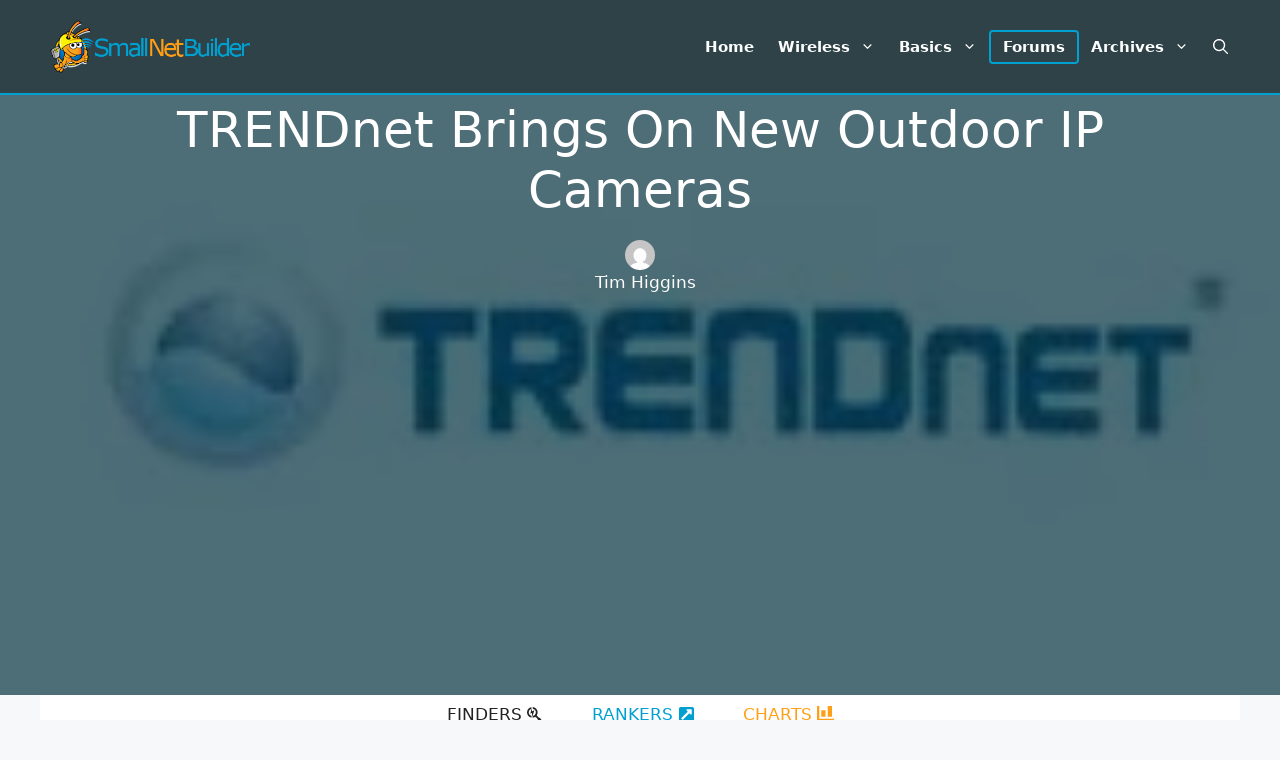

--- FILE ---
content_type: text/html; charset=UTF-8
request_url: https://www.smallnetbuilder.com/smarthome/smarthome-news/trendnet-brings-on-new-outdoor-ip-cameras/
body_size: 26448
content:
<!DOCTYPE html>
<html lang="en-US" prefix="og: https://ogp.me/ns#">
<head>
	<meta charset="UTF-8">
	<script async src="https://securepubads.g.doubleclick.net/tag/js/gpt.js" type="d9d73d2c288f3cc8b1b3b25f-text/javascript"></script>
<script async src="https://pagead2.googlesyndication.com/pagead/js/adsbygoogle.js?client=ca-pub-9785239390169265" crossorigin="anonymous" type="d9d73d2c288f3cc8b1b3b25f-text/javascript"></script>
<script type="d9d73d2c288f3cc8b1b3b25f-text/javascript">
var BrowserWidth=window.innerWidth&&document.documentElement.clientWidth?Math.min(window.innerWidth,document.documentElement.clientWidth):window.innerWidth||document.documentElement.clientWidth||document.getElementsByTagName('body')[0].clientWidth;
BrowserWidth=Math.min(BrowserWidth,window.screen.availWidth);
BrowserWidth=(BrowserWidth<1200)?BrowserWidth:1200;
var TopHeight=(BrowserWidth<970)?200:250;TopHeight=(BrowserWidth<750)?100:200;
var tops=[];
tops.push([BrowserWidth,TopHeight]);	
if(BrowserWidth>=970){tops.push([970,250],[970,90])}
else if(BrowserWidth>=750){tops.push([750,200])}
else if(BrowserWidth>=728){tops.push([728,90])}
else if (BrowserWidth>=468){tops.push([468,60])}
else if(BrowserWidth>=320){tops.push([320,100])}
else tops.push([300,100],[300,75],[300,50]);
var cons=[];
if(BrowserWidth>=970){cons.push([970,250])}
else if(BrowserWidth>=750){cons.push([750,200])}
else if(BrowserWidth>=320){cons.push([320,100])}
else cons.push([300,250]);
cons.push([BrowserWidth,250]);
window.googletag = window.googletag||{cmd:[]};
googletag.cmd.push(function(){
var topm=googletag.sizeMapping().addSize([BrowserWidth,0],tops).build();
var conm=googletag.sizeMapping().addSize([BrowserWidth,0],cons).build();
googletag.defineSlot('/38123034/snb-top',tops,'snb-top').defineSizeMapping(topm).addService(googletag.pubads());
googletag.defineSlot('/38123034/snb-bottom',tops,'snb-bottom').defineSizeMapping(topm).addService(googletag.pubads());
googletag.defineSlot('/38123034/snb-content-first',cons,'snb-content-first').defineSizeMapping(conm).addService(googletag.pubads());
googletag.pubads().enableSingleRequest();
googletag.pubads().enableLazyLoad({fetchMarginPercent:666,renderMarginPercent:333,mobileScaling:2.0});
googletag.enableServices();
});
</script>	<style>img:is([sizes="auto" i], [sizes^="auto," i]) { contain-intrinsic-size: 3000px 1500px }</style>
	<meta name="viewport" content="width=device-width, initial-scale=1">
<!-- Search Engine Optimization by Rank Math - https://rankmath.com/ -->
<title>TRENDnet Brings On New Outdoor IP Cameras - SmallNetBuilder</title>
<meta name="description" content="http://forums.smallnetbuilder.com/forumdisplay.php?f=20"/>
<meta name="robots" content="follow, index, max-snippet:-1, max-video-preview:-1, max-image-preview:large"/>
<link rel="canonical" href="https://www.smallnetbuilder.com/smarthome/smarthome-news/trendnet-brings-on-new-outdoor-ip-cameras/" />
<meta property="og:locale" content="en_US" />
<meta property="og:type" content="article" />
<meta property="og:title" content="TRENDnet Brings On New Outdoor IP Cameras - SmallNetBuilder" />
<meta property="og:description" content="http://forums.smallnetbuilder.com/forumdisplay.php?f=20" />
<meta property="og:url" content="https://www.smallnetbuilder.com/smarthome/smarthome-news/trendnet-brings-on-new-outdoor-ip-cameras/" />
<meta property="og:site_name" content="SmallNetBuilder" />
<meta property="article:tag" content="IP camera" />
<meta property="article:tag" content="Network Camera" />
<meta property="article:tag" content="Trendnet" />
<meta property="article:section" content="Smart Home News" />
<meta property="og:image" content="https://www.smallnetbuilder.com/wp-content/uploads/2011/09/trendnet_logo.jpg" />
<meta property="og:image:secure_url" content="https://www.smallnetbuilder.com/wp-content/uploads/2011/09/trendnet_logo.jpg" />
<meta property="og:image:alt" content="TRENDnet Brings On New Outdoor IP Cameras" />
<meta property="article:published_time" content="2014-04-02T15:04:07+00:00" />
<meta name="twitter:card" content="summary_large_image" />
<meta name="twitter:title" content="TRENDnet Brings On New Outdoor IP Cameras - SmallNetBuilder" />
<meta name="twitter:description" content="http://forums.smallnetbuilder.com/forumdisplay.php?f=20" />
<meta name="twitter:image" content="https://www.smallnetbuilder.com/wp-content/uploads/2011/09/trendnet_logo.jpg" />
<meta name="twitter:label1" content="Written by" />
<meta name="twitter:data1" content="Tim Higgins" />
<meta name="twitter:label2" content="Time to read" />
<meta name="twitter:data2" content="Less than a minute" />
<script type="application/ld+json" class="rank-math-schema">{"@context":"https://schema.org","@graph":[{"@type":["Person","Organization"],"@id":"https://www.smallnetbuilder.com/#person","name":"admin","logo":{"@type":"ImageObject","@id":"https://www.smallnetbuilder.com/#logo","url":"https://www.smallnetbuilder.com/wp-content/uploads/2022/10/snb-img-text-logo-2.png","contentUrl":"https://www.smallnetbuilder.com/wp-content/uploads/2022/10/snb-img-text-logo-2.png","caption":"SmallNetBuilder","inLanguage":"en-US","width":"368","height":"98"},"image":{"@type":"ImageObject","@id":"https://www.smallnetbuilder.com/#logo","url":"https://www.smallnetbuilder.com/wp-content/uploads/2022/10/snb-img-text-logo-2.png","contentUrl":"https://www.smallnetbuilder.com/wp-content/uploads/2022/10/snb-img-text-logo-2.png","caption":"SmallNetBuilder","inLanguage":"en-US","width":"368","height":"98"}},{"@type":"WebSite","@id":"https://www.smallnetbuilder.com/#website","url":"https://www.smallnetbuilder.com","name":"SmallNetBuilder","alternateName":"SNB","publisher":{"@id":"https://www.smallnetbuilder.com/#person"},"inLanguage":"en-US"},{"@type":"ImageObject","@id":"https://www.smallnetbuilder.com/wp-content/uploads/2011/09/trendnet_logo-jpg.webp","url":"https://www.smallnetbuilder.com/wp-content/uploads/2011/09/trendnet_logo-jpg.webp","width":"170","height":"150","caption":"TRENDnet logo","inLanguage":"en-US"},{"@type":"BreadcrumbList","@id":"https://www.smallnetbuilder.com/smarthome/smarthome-news/trendnet-brings-on-new-outdoor-ip-cameras/#breadcrumb","itemListElement":[{"@type":"ListItem","position":"1","item":{"@id":"https://www.smallnetbuilder.com","name":"Home"}},{"@type":"ListItem","position":"2","item":{"@id":"https://www.smallnetbuilder.com/smarthome/smarthome-news/trendnet-brings-on-new-outdoor-ip-cameras/","name":"TRENDnet Brings On New Outdoor IP Cameras"}}]},{"@type":"WebPage","@id":"https://www.smallnetbuilder.com/smarthome/smarthome-news/trendnet-brings-on-new-outdoor-ip-cameras/#webpage","url":"https://www.smallnetbuilder.com/smarthome/smarthome-news/trendnet-brings-on-new-outdoor-ip-cameras/","name":"TRENDnet Brings On New Outdoor IP Cameras - SmallNetBuilder","datePublished":"2014-04-02T15:04:07+00:00","dateModified":"2014-04-02T15:04:07+00:00","isPartOf":{"@id":"https://www.smallnetbuilder.com/#website"},"primaryImageOfPage":{"@id":"https://www.smallnetbuilder.com/wp-content/uploads/2011/09/trendnet_logo-jpg.webp"},"inLanguage":"en-US","breadcrumb":{"@id":"https://www.smallnetbuilder.com/smarthome/smarthome-news/trendnet-brings-on-new-outdoor-ip-cameras/#breadcrumb"}},{"@type":"Person","@id":"https://www.smallnetbuilder.com/author/admintim/","name":"Tim Higgins","url":"https://www.smallnetbuilder.com/author/admintim/","image":{"@type":"ImageObject","@id":"https://secure.gravatar.com/avatar/7dbef6941460121b31f18c8c1d29dc821207a901d8386bfd1e343e719f0d4413?s=96&amp;d=mm&amp;r=g","url":"https://secure.gravatar.com/avatar/7dbef6941460121b31f18c8c1d29dc821207a901d8386bfd1e343e719f0d4413?s=96&amp;d=mm&amp;r=g","caption":"Tim Higgins","inLanguage":"en-US"}},{"@type":"Article","headline":"TRENDnet Brings On New Outdoor IP Cameras - SmallNetBuilder","datePublished":"2014-04-02T15:04:07+00:00","dateModified":"2014-04-02T15:04:07+00:00","author":{"@id":"https://www.smallnetbuilder.com/author/admintim/","name":"Tim Higgins"},"publisher":{"@id":"https://www.smallnetbuilder.com/#person"},"description":"http://forums.smallnetbuilder.com/forumdisplay.php?f=20","name":"TRENDnet Brings On New Outdoor IP Cameras - SmallNetBuilder","@id":"https://www.smallnetbuilder.com/smarthome/smarthome-news/trendnet-brings-on-new-outdoor-ip-cameras/#richSnippet","isPartOf":{"@id":"https://www.smallnetbuilder.com/smarthome/smarthome-news/trendnet-brings-on-new-outdoor-ip-cameras/#webpage"},"image":{"@id":"https://www.smallnetbuilder.com/wp-content/uploads/2011/09/trendnet_logo-jpg.webp"},"inLanguage":"en-US","mainEntityOfPage":{"@id":"https://www.smallnetbuilder.com/smarthome/smarthome-news/trendnet-brings-on-new-outdoor-ip-cameras/#webpage"}}]}</script>
<!-- /Rank Math WordPress SEO plugin -->

<link href='https://fonts.gstatic.com' crossorigin rel='preconnect' />
<link href='https://fonts.googleapis.com' crossorigin rel='preconnect' />
<link rel="alternate" type="application/rss+xml" title="SmallNetBuilder &raquo; Feed" href="https://www.smallnetbuilder.com/feed/" />
<link rel="alternate" type="application/rss+xml" title="SmallNetBuilder &raquo; Comments Feed" href="https://www.smallnetbuilder.com/comments/feed/" />
<link rel='stylesheet' id='wp-block-library-css' href='https://www.smallnetbuilder.com/wp-includes/css/dist/block-library/style.min.css?ver=6.8.2' media='all' />
<style id='classic-theme-styles-inline-css'>
/*! This file is auto-generated */
.wp-block-button__link{color:#fff;background-color:#32373c;border-radius:9999px;box-shadow:none;text-decoration:none;padding:calc(.667em + 2px) calc(1.333em + 2px);font-size:1.125em}.wp-block-file__button{background:#32373c;color:#fff;text-decoration:none}
</style>
<style id='global-styles-inline-css'>
:root{--wp--preset--aspect-ratio--square: 1;--wp--preset--aspect-ratio--4-3: 4/3;--wp--preset--aspect-ratio--3-4: 3/4;--wp--preset--aspect-ratio--3-2: 3/2;--wp--preset--aspect-ratio--2-3: 2/3;--wp--preset--aspect-ratio--16-9: 16/9;--wp--preset--aspect-ratio--9-16: 9/16;--wp--preset--color--black: #000000;--wp--preset--color--cyan-bluish-gray: #abb8c3;--wp--preset--color--white: #ffffff;--wp--preset--color--pale-pink: #f78da7;--wp--preset--color--vivid-red: #cf2e2e;--wp--preset--color--luminous-vivid-orange: #ff6900;--wp--preset--color--luminous-vivid-amber: #fcb900;--wp--preset--color--light-green-cyan: #7bdcb5;--wp--preset--color--vivid-green-cyan: #00d084;--wp--preset--color--pale-cyan-blue: #8ed1fc;--wp--preset--color--vivid-cyan-blue: #0693e3;--wp--preset--color--vivid-purple: #9b51e0;--wp--preset--color--contrast: var(--contrast);--wp--preset--color--contrast-2: var(--contrast-2);--wp--preset--color--contrast-3: var(--contrast-3);--wp--preset--color--base: var(--base);--wp--preset--color--base-2: var(--base-2);--wp--preset--color--base-3: var(--base-3);--wp--preset--color--accent: var(--accent);--wp--preset--gradient--vivid-cyan-blue-to-vivid-purple: linear-gradient(135deg,rgba(6,147,227,1) 0%,rgb(155,81,224) 100%);--wp--preset--gradient--light-green-cyan-to-vivid-green-cyan: linear-gradient(135deg,rgb(122,220,180) 0%,rgb(0,208,130) 100%);--wp--preset--gradient--luminous-vivid-amber-to-luminous-vivid-orange: linear-gradient(135deg,rgba(252,185,0,1) 0%,rgba(255,105,0,1) 100%);--wp--preset--gradient--luminous-vivid-orange-to-vivid-red: linear-gradient(135deg,rgba(255,105,0,1) 0%,rgb(207,46,46) 100%);--wp--preset--gradient--very-light-gray-to-cyan-bluish-gray: linear-gradient(135deg,rgb(238,238,238) 0%,rgb(169,184,195) 100%);--wp--preset--gradient--cool-to-warm-spectrum: linear-gradient(135deg,rgb(74,234,220) 0%,rgb(151,120,209) 20%,rgb(207,42,186) 40%,rgb(238,44,130) 60%,rgb(251,105,98) 80%,rgb(254,248,76) 100%);--wp--preset--gradient--blush-light-purple: linear-gradient(135deg,rgb(255,206,236) 0%,rgb(152,150,240) 100%);--wp--preset--gradient--blush-bordeaux: linear-gradient(135deg,rgb(254,205,165) 0%,rgb(254,45,45) 50%,rgb(107,0,62) 100%);--wp--preset--gradient--luminous-dusk: linear-gradient(135deg,rgb(255,203,112) 0%,rgb(199,81,192) 50%,rgb(65,88,208) 100%);--wp--preset--gradient--pale-ocean: linear-gradient(135deg,rgb(255,245,203) 0%,rgb(182,227,212) 50%,rgb(51,167,181) 100%);--wp--preset--gradient--electric-grass: linear-gradient(135deg,rgb(202,248,128) 0%,rgb(113,206,126) 100%);--wp--preset--gradient--midnight: linear-gradient(135deg,rgb(2,3,129) 0%,rgb(40,116,252) 100%);--wp--preset--font-size--small: 13px;--wp--preset--font-size--medium: 20px;--wp--preset--font-size--large: 36px;--wp--preset--font-size--x-large: 42px;--wp--preset--spacing--20: 0.44rem;--wp--preset--spacing--30: 0.67rem;--wp--preset--spacing--40: 1rem;--wp--preset--spacing--50: 1.5rem;--wp--preset--spacing--60: 2.25rem;--wp--preset--spacing--70: 3.38rem;--wp--preset--spacing--80: 5.06rem;--wp--preset--shadow--natural: 6px 6px 9px rgba(0, 0, 0, 0.2);--wp--preset--shadow--deep: 12px 12px 50px rgba(0, 0, 0, 0.4);--wp--preset--shadow--sharp: 6px 6px 0px rgba(0, 0, 0, 0.2);--wp--preset--shadow--outlined: 6px 6px 0px -3px rgba(255, 255, 255, 1), 6px 6px rgba(0, 0, 0, 1);--wp--preset--shadow--crisp: 6px 6px 0px rgba(0, 0, 0, 1);}:where(.is-layout-flex){gap: 0.5em;}:where(.is-layout-grid){gap: 0.5em;}body .is-layout-flex{display: flex;}.is-layout-flex{flex-wrap: wrap;align-items: center;}.is-layout-flex > :is(*, div){margin: 0;}body .is-layout-grid{display: grid;}.is-layout-grid > :is(*, div){margin: 0;}:where(.wp-block-columns.is-layout-flex){gap: 2em;}:where(.wp-block-columns.is-layout-grid){gap: 2em;}:where(.wp-block-post-template.is-layout-flex){gap: 1.25em;}:where(.wp-block-post-template.is-layout-grid){gap: 1.25em;}.has-black-color{color: var(--wp--preset--color--black) !important;}.has-cyan-bluish-gray-color{color: var(--wp--preset--color--cyan-bluish-gray) !important;}.has-white-color{color: var(--wp--preset--color--white) !important;}.has-pale-pink-color{color: var(--wp--preset--color--pale-pink) !important;}.has-vivid-red-color{color: var(--wp--preset--color--vivid-red) !important;}.has-luminous-vivid-orange-color{color: var(--wp--preset--color--luminous-vivid-orange) !important;}.has-luminous-vivid-amber-color{color: var(--wp--preset--color--luminous-vivid-amber) !important;}.has-light-green-cyan-color{color: var(--wp--preset--color--light-green-cyan) !important;}.has-vivid-green-cyan-color{color: var(--wp--preset--color--vivid-green-cyan) !important;}.has-pale-cyan-blue-color{color: var(--wp--preset--color--pale-cyan-blue) !important;}.has-vivid-cyan-blue-color{color: var(--wp--preset--color--vivid-cyan-blue) !important;}.has-vivid-purple-color{color: var(--wp--preset--color--vivid-purple) !important;}.has-black-background-color{background-color: var(--wp--preset--color--black) !important;}.has-cyan-bluish-gray-background-color{background-color: var(--wp--preset--color--cyan-bluish-gray) !important;}.has-white-background-color{background-color: var(--wp--preset--color--white) !important;}.has-pale-pink-background-color{background-color: var(--wp--preset--color--pale-pink) !important;}.has-vivid-red-background-color{background-color: var(--wp--preset--color--vivid-red) !important;}.has-luminous-vivid-orange-background-color{background-color: var(--wp--preset--color--luminous-vivid-orange) !important;}.has-luminous-vivid-amber-background-color{background-color: var(--wp--preset--color--luminous-vivid-amber) !important;}.has-light-green-cyan-background-color{background-color: var(--wp--preset--color--light-green-cyan) !important;}.has-vivid-green-cyan-background-color{background-color: var(--wp--preset--color--vivid-green-cyan) !important;}.has-pale-cyan-blue-background-color{background-color: var(--wp--preset--color--pale-cyan-blue) !important;}.has-vivid-cyan-blue-background-color{background-color: var(--wp--preset--color--vivid-cyan-blue) !important;}.has-vivid-purple-background-color{background-color: var(--wp--preset--color--vivid-purple) !important;}.has-black-border-color{border-color: var(--wp--preset--color--black) !important;}.has-cyan-bluish-gray-border-color{border-color: var(--wp--preset--color--cyan-bluish-gray) !important;}.has-white-border-color{border-color: var(--wp--preset--color--white) !important;}.has-pale-pink-border-color{border-color: var(--wp--preset--color--pale-pink) !important;}.has-vivid-red-border-color{border-color: var(--wp--preset--color--vivid-red) !important;}.has-luminous-vivid-orange-border-color{border-color: var(--wp--preset--color--luminous-vivid-orange) !important;}.has-luminous-vivid-amber-border-color{border-color: var(--wp--preset--color--luminous-vivid-amber) !important;}.has-light-green-cyan-border-color{border-color: var(--wp--preset--color--light-green-cyan) !important;}.has-vivid-green-cyan-border-color{border-color: var(--wp--preset--color--vivid-green-cyan) !important;}.has-pale-cyan-blue-border-color{border-color: var(--wp--preset--color--pale-cyan-blue) !important;}.has-vivid-cyan-blue-border-color{border-color: var(--wp--preset--color--vivid-cyan-blue) !important;}.has-vivid-purple-border-color{border-color: var(--wp--preset--color--vivid-purple) !important;}.has-vivid-cyan-blue-to-vivid-purple-gradient-background{background: var(--wp--preset--gradient--vivid-cyan-blue-to-vivid-purple) !important;}.has-light-green-cyan-to-vivid-green-cyan-gradient-background{background: var(--wp--preset--gradient--light-green-cyan-to-vivid-green-cyan) !important;}.has-luminous-vivid-amber-to-luminous-vivid-orange-gradient-background{background: var(--wp--preset--gradient--luminous-vivid-amber-to-luminous-vivid-orange) !important;}.has-luminous-vivid-orange-to-vivid-red-gradient-background{background: var(--wp--preset--gradient--luminous-vivid-orange-to-vivid-red) !important;}.has-very-light-gray-to-cyan-bluish-gray-gradient-background{background: var(--wp--preset--gradient--very-light-gray-to-cyan-bluish-gray) !important;}.has-cool-to-warm-spectrum-gradient-background{background: var(--wp--preset--gradient--cool-to-warm-spectrum) !important;}.has-blush-light-purple-gradient-background{background: var(--wp--preset--gradient--blush-light-purple) !important;}.has-blush-bordeaux-gradient-background{background: var(--wp--preset--gradient--blush-bordeaux) !important;}.has-luminous-dusk-gradient-background{background: var(--wp--preset--gradient--luminous-dusk) !important;}.has-pale-ocean-gradient-background{background: var(--wp--preset--gradient--pale-ocean) !important;}.has-electric-grass-gradient-background{background: var(--wp--preset--gradient--electric-grass) !important;}.has-midnight-gradient-background{background: var(--wp--preset--gradient--midnight) !important;}.has-small-font-size{font-size: var(--wp--preset--font-size--small) !important;}.has-medium-font-size{font-size: var(--wp--preset--font-size--medium) !important;}.has-large-font-size{font-size: var(--wp--preset--font-size--large) !important;}.has-x-large-font-size{font-size: var(--wp--preset--font-size--x-large) !important;}
:where(.wp-block-post-template.is-layout-flex){gap: 1.25em;}:where(.wp-block-post-template.is-layout-grid){gap: 1.25em;}
:where(.wp-block-columns.is-layout-flex){gap: 2em;}:where(.wp-block-columns.is-layout-grid){gap: 2em;}
:root :where(.wp-block-pullquote){font-size: 1.5em;line-height: 1.6;}
</style>
<style id='dominant-color-styles-inline-css'>
img[data-dominant-color]:not(.has-transparency) { background-color: var(--dominant-color); }
</style>
<link rel='stylesheet' id='generate-style-css' href='https://www.smallnetbuilder.com/wp-content/themes/generatepress/assets/css/main.min.css?ver=3.6.0' media='all' />
<style id='generate-style-inline-css'>
body{background-color:var(--base-2);color:var(--contrast);}a{color:var(--accent);}a{text-decoration:underline;}.entry-title a, .site-branding a, a.button, .wp-block-button__link, .main-navigation a{text-decoration:none;}a:hover, a:focus, a:active{color:var(--contrast);}.wp-block-group__inner-container{max-width:1200px;margin-left:auto;margin-right:auto;}@media (max-width: 768px) and (min-width: 769px){.inside-header{display:flex;flex-direction:column;align-items:center;}.site-logo, .site-branding{margin-bottom:1.5em;}#site-navigation{margin:0 auto;}.header-widget{margin-top:1.5em;}}.site-header .header-image{width:200px;}.generate-back-to-top{font-size:20px;border-radius:3px;position:fixed;bottom:30px;right:30px;line-height:40px;width:40px;text-align:center;z-index:10;transition:opacity 300ms ease-in-out;opacity:0.1;transform:translateY(1000px);}.generate-back-to-top__show{opacity:1;transform:translateY(0);}.navigation-search{position:absolute;left:-99999px;pointer-events:none;visibility:hidden;z-index:20;width:100%;top:0;transition:opacity 100ms ease-in-out;opacity:0;}.navigation-search.nav-search-active{left:0;right:0;pointer-events:auto;visibility:visible;opacity:1;}.navigation-search input[type="search"]{outline:0;border:0;vertical-align:bottom;line-height:1;opacity:0.9;width:100%;z-index:20;border-radius:0;-webkit-appearance:none;height:60px;}.navigation-search input::-ms-clear{display:none;width:0;height:0;}.navigation-search input::-ms-reveal{display:none;width:0;height:0;}.navigation-search input::-webkit-search-decoration, .navigation-search input::-webkit-search-cancel-button, .navigation-search input::-webkit-search-results-button, .navigation-search input::-webkit-search-results-decoration{display:none;}.gen-sidebar-nav .navigation-search{top:auto;bottom:0;}:root{--contrast:#222222;--contrast-2:#575760;--contrast-3:#00a0d1;--base:#f0f0f0;--base-2:#f7f8f9;--base-3:#ffffff;--accent:#ff9f15;}:root .has-contrast-color{color:var(--contrast);}:root .has-contrast-background-color{background-color:var(--contrast);}:root .has-contrast-2-color{color:var(--contrast-2);}:root .has-contrast-2-background-color{background-color:var(--contrast-2);}:root .has-contrast-3-color{color:var(--contrast-3);}:root .has-contrast-3-background-color{background-color:var(--contrast-3);}:root .has-base-color{color:var(--base);}:root .has-base-background-color{background-color:var(--base);}:root .has-base-2-color{color:var(--base-2);}:root .has-base-2-background-color{background-color:var(--base-2);}:root .has-base-3-color{color:var(--base-3);}:root .has-base-3-background-color{background-color:var(--base-3);}:root .has-accent-color{color:var(--accent);}:root .has-accent-background-color{background-color:var(--accent);}.main-navigation a, .main-navigation .menu-toggle, .main-navigation .menu-bar-items{font-weight:600;}.top-bar{background-color:#636363;color:#ffffff;}.top-bar a{color:#ffffff;}.top-bar a:hover{color:#303030;}.site-header{background-color:var(--base-3);}.main-title a,.main-title a:hover{color:var(--contrast);}.site-description{color:var(--contrast-2);}.mobile-menu-control-wrapper .menu-toggle,.mobile-menu-control-wrapper .menu-toggle:hover,.mobile-menu-control-wrapper .menu-toggle:focus,.has-inline-mobile-toggle #site-navigation.toggled{background-color:rgba(0, 0, 0, 0.02);}.main-navigation,.main-navigation ul ul{background-color:var(--base-3);}.main-navigation .main-nav ul li a, .main-navigation .menu-toggle, .main-navigation .menu-bar-items{color:var(--contrast);}.main-navigation .main-nav ul li:not([class*="current-menu-"]):hover > a, .main-navigation .main-nav ul li:not([class*="current-menu-"]):focus > a, .main-navigation .main-nav ul li.sfHover:not([class*="current-menu-"]) > a, .main-navigation .menu-bar-item:hover > a, .main-navigation .menu-bar-item.sfHover > a{color:var(--accent);}button.menu-toggle:hover,button.menu-toggle:focus{color:var(--contrast);}.main-navigation .main-nav ul li[class*="current-menu-"] > a{color:var(--accent);}.navigation-search input[type="search"],.navigation-search input[type="search"]:active, .navigation-search input[type="search"]:focus, .main-navigation .main-nav ul li.search-item.active > a, .main-navigation .menu-bar-items .search-item.active > a{color:var(--accent);}.main-navigation ul ul{background-color:var(--base);}.separate-containers .inside-article, .separate-containers .comments-area, .separate-containers .page-header, .one-container .container, .separate-containers .paging-navigation, .inside-page-header{background-color:var(--base-3);}.entry-title a{color:var(--contrast);}.entry-title a:hover{color:var(--contrast-2);}.entry-meta{color:var(--contrast-2);}.sidebar .widget{background-color:var(--base-3);}.footer-widgets{background-color:var(--base-3);}.site-info{background-color:var(--base-3);}input[type="text"],input[type="email"],input[type="url"],input[type="password"],input[type="search"],input[type="tel"],input[type="number"],textarea,select{color:var(--contrast);background-color:var(--base-2);border-color:var(--base);}input[type="text"]:focus,input[type="email"]:focus,input[type="url"]:focus,input[type="password"]:focus,input[type="search"]:focus,input[type="tel"]:focus,input[type="number"]:focus,textarea:focus,select:focus{color:var(--contrast);background-color:var(--base-2);border-color:var(--contrast-3);}button,html input[type="button"],input[type="reset"],input[type="submit"],a.button,a.wp-block-button__link:not(.has-background){color:#ffffff;background-color:#55555e;}button:hover,html input[type="button"]:hover,input[type="reset"]:hover,input[type="submit"]:hover,a.button:hover,button:focus,html input[type="button"]:focus,input[type="reset"]:focus,input[type="submit"]:focus,a.button:focus,a.wp-block-button__link:not(.has-background):active,a.wp-block-button__link:not(.has-background):focus,a.wp-block-button__link:not(.has-background):hover{color:#ffffff;background-color:#3f4047;}a.generate-back-to-top{background-color:rgba(0,160,209,0.78);color:#ffffff;}a.generate-back-to-top:hover,a.generate-back-to-top:focus{background-color:var(--contrast-3);color:#ffffff;}:root{--gp-search-modal-bg-color:var(--base-3);--gp-search-modal-text-color:var(--contrast);--gp-search-modal-overlay-bg-color:rgba(0,0,0,0.2);}@media (max-width:768px){.main-navigation .menu-bar-item:hover > a, .main-navigation .menu-bar-item.sfHover > a{background:none;color:var(--contrast);}}.inside-header{padding:20px 0px 20px 10px;}.nav-below-header .main-navigation .inside-navigation.grid-container, .nav-above-header .main-navigation .inside-navigation.grid-container{padding:0px 12px 0px 2px;}.site-main .wp-block-group__inner-container{padding:40px;}.separate-containers .paging-navigation{padding-top:20px;padding-bottom:20px;}.entry-content .alignwide, body:not(.no-sidebar) .entry-content .alignfull{margin-left:-40px;width:calc(100% + 80px);max-width:calc(100% + 80px);}.main-navigation .main-nav ul li a,.menu-toggle,.main-navigation .menu-bar-item > a{padding-left:12px;padding-right:12px;line-height:30px;}.main-navigation .main-nav ul ul li a{padding:10px 12px 10px 12px;}.navigation-search input[type="search"]{height:30px;}.rtl .menu-item-has-children .dropdown-menu-toggle{padding-left:12px;}.menu-item-has-children .dropdown-menu-toggle{padding-right:12px;}.rtl .main-navigation .main-nav ul li.menu-item-has-children > a{padding-right:12px;}.footer-widgets-container{padding:0px 40px 0px 40px;}.inside-site-info{padding:0px 40px 20px 40px;}@media (max-width:768px){.separate-containers .inside-article, .separate-containers .comments-area, .separate-containers .page-header, .separate-containers .paging-navigation, .one-container .site-content, .inside-page-header{padding:30px;}.site-main .wp-block-group__inner-container{padding:30px;}.inside-top-bar{padding-right:30px;padding-left:30px;}.inside-header{padding-right:30px;padding-left:30px;}.widget-area .widget{padding-top:30px;padding-right:30px;padding-bottom:30px;padding-left:30px;}.footer-widgets-container{padding-top:30px;padding-right:30px;padding-bottom:30px;padding-left:30px;}.inside-site-info{padding-right:30px;padding-left:30px;}.entry-content .alignwide, body:not(.no-sidebar) .entry-content .alignfull{margin-left:-30px;width:calc(100% + 60px);max-width:calc(100% + 60px);}.one-container .site-main .paging-navigation{margin-bottom:20px;}}/* End cached CSS */.is-right-sidebar{width:30%;}.is-left-sidebar{width:30%;}.site-content .content-area{width:100%;}@media (max-width:768px){.main-navigation .menu-toggle,.sidebar-nav-mobile:not(#sticky-placeholder){display:block;}.main-navigation ul,.gen-sidebar-nav,.main-navigation:not(.slideout-navigation):not(.toggled) .main-nav > ul,.has-inline-mobile-toggle #site-navigation .inside-navigation > *:not(.navigation-search):not(.main-nav){display:none;}.nav-align-right .inside-navigation,.nav-align-center .inside-navigation{justify-content:space-between;}.has-inline-mobile-toggle .mobile-menu-control-wrapper{display:flex;flex-wrap:wrap;}.has-inline-mobile-toggle .inside-header{flex-direction:row;text-align:left;flex-wrap:wrap;}.has-inline-mobile-toggle .header-widget,.has-inline-mobile-toggle #site-navigation{flex-basis:100%;}.nav-float-left .has-inline-mobile-toggle #site-navigation{order:10;}}
.dynamic-author-image-rounded{border-radius:100%;}.dynamic-featured-image, .dynamic-author-image{vertical-align:middle;}.one-container.blog .dynamic-content-template:not(:last-child), .one-container.archive .dynamic-content-template:not(:last-child){padding-bottom:0px;}.dynamic-entry-excerpt > p:last-child{margin-bottom:0px;}
.page-hero .inside-page-hero.grid-container{max-width:calc(1200px - 0px - 0px);}.inside-page-hero > *:last-child{margin-bottom:0px;}.header-wrap{position:absolute;left:0px;right:0px;z-index:10;}.header-wrap .site-header{background:rgba(0,0,0,0.4);}.header-wrap #site-navigation:not(.toggled), .header-wrap #mobile-header:not(.toggled):not(.navigation-stick), .has-inline-mobile-toggle .mobile-menu-control-wrapper{background:transparent;}.header-wrap #site-navigation:not(.toggled) .main-nav > ul > li > a, .header-wrap #mobile-header:not(.toggled):not(.navigation-stick) .main-nav > ul > li > a, .header-wrap .main-navigation:not(.toggled):not(.navigation-stick) .menu-toggle, .header-wrap .main-navigation:not(.toggled):not(.navigation-stick) .menu-toggle:hover, .main-navigation:not(.toggled):not(.navigation-stick) .menu-bar-item:not(.close-search) > a{color:#ffffff;}.header-wrap #site-navigation:not(.toggled) .main-nav > ul > li:hover > a, .header-wrap #site-navigation:not(.toggled) .main-nav > ul > li:focus > a, .header-wrap #site-navigation:not(.toggled) .main-nav > ul > li.sfHover > a, .header-wrap #mobile-header:not(.toggled) .main-nav > ul > li:hover > a, .header-wrap #site-navigation:not(.toggled) .menu-bar-item:not(.close-search):hover > a, .header-wrap #mobile-header:not(.toggled) .menu-bar-item:not(.close-search):hover > a, .header-wrap #site-navigation:not(.toggled) .menu-bar-item:not(.close-search).sfHover > a, .header-wrap #mobile-header:not(.toggled) .menu-bar-item:not(.close-search).sfHover > a{background:transparent;color:#ff9f15;}.header-wrap #site-navigation:not(.toggled) .main-nav > ul > li[class*="current-menu-"] > a, .header-wrap #mobile-header:not(.toggled) .main-nav > ul > li[class*="current-menu-"] > a, .header-wrap #site-navigation:not(.toggled) .main-nav > ul > li[class*="current-menu-"]:hover > a, .header-wrap #mobile-header:not(.toggled) .main-nav > ul > li[class*="current-menu-"]:hover > a{background:#f1c40f;color:#00a0d1;}
</style>
<link rel='stylesheet' id='generate-google-fonts-css' href='https://fonts.googleapis.com/css?family=Open+Sans%3A300%2Cregular%2Citalic%2C600%2C600italic%2C700%2C700italic%2C800%2C800italic&#038;display=auto&#038;ver=3.6.0' media='all' />
<link rel='stylesheet' id='code-snippets-site-css-styles-css' href='https://www.smallnetbuilder.com/?code-snippets-css=1&#038;ver=33' media='all' />
<style id='code-snippets-site-css-styles-inline-css'>
@import url(https://fonts.googleapis.com/css2?family=Poppins:wght@400;500&display=swap);img{display:block;margin:auto}.site-header{border-bottom:2px solid #00a0d1}.kt-inner-tab_e44c12-a2,.kt-inner-tab_2b9c18-f9{display:none}#tab-rankers a{color:var(--contrast-3)}#tab-charts a{color:var(--accent)}.highlight{border:2px solid var(--contrast-3);border-radius:4px}.generate-columns .inside-article{display:flex;flex-direction:column}.gb-container-b70b46a6{flex-grow:1}.separate-containers .site-main{margin:auto;overflow-x:scroll}.buylink img{display:inline;margin-right:.5em;width:80px;height:auto;vertical-align:middle}.entry-content,.forumlink{margin:0 0 1em}.site-main table{background-color:var(--base-2)}#snb-top{margin:auto;width:100%;min-height:100px;text-align:center}#snb-bottom{margin:1em -30px -30px -30px;min-height:100px;text-align:center}#snb-multi{margin:0 auto 20px;width:100%;max-width:1200px;min-height:250px;text-align:center}.home #snb-multi{padding:0 0 0 10px}.snb-content{margin:1em -30px;min-height:250px;text-align:center}.postid-159716 .entry-header,.postid-159726 .entry-header,.postid-159721 .entry-header,.postid-159731 .entry-meta{display:none}.wp-block-rank-math-toc-block{position:relative}.wp-block-rank-math-toc-block h2{background:#f1f2f6;padding:10px 12px 10px 18px;cursor:pointer;font-size:18px!important;font-weight:normal!important;position:relative;margin-bottom:0}.wp-block-rank-math-toc-block h2:before{display:inline-block;content:"";width:0;height:0;border-style:solid;border-width:6px 0 6px 12px;border-color:#fff0 #fff0 #fff0 #000;margin-right:8px}.wp-block-rank-math-toc-block nav{padding:10px 10px 0 10px;max-height:0;overflow:hidden}.wp-block-rank-math-toc-block input:checked+h2~nav{max-height:100vh;overflow:visible}@media screen and (min-width:750px){#snb-top,#snb-bottom{min-height:200px}}@media (max-width:768px){.main-navigation .main-nav>ul{background-color:var(--base-3)}.main-navigation .main-nav{width:100%}}@media screen and (min-width:769px){#snb-bottom{margin:1em -40px -40px -40px}.snb-content{margin:1em -40px}}@media screen and (min-width:970px){#snb-top,#snb-bottom{min-height:250px}}:root{--cookieBannerLight:#ffffff;--cookieBannerDark:#393d4d}#cookieBanner *{margin:0;padding:0;text-decoration:none;list-style:none;font-family:Poppins,sans-serif;-webkit-box-sizing:border-box;box-sizing:border-box}#cookieBanner a,#cookieBanner button{cursor:pointer;color:inherit;font-family:inherit}#cookieBanner button{outline:0;border:none;-moz-appearance:none;appearance:none;-webkit-appearance:none;appearance:none}#cookieBanner em,#cookieBanner strong{font-weight:700;font-family:inherit}#cookieBanner a:hover{text-decoration:none;cursor:pointer}#cookieBanner a:focus,#cookieBanner input:focus{outline:0;list-style:none}#cookieBanner.light{background-color:#fff;background-color:var(--cookieBannerLight);color:#393d4d;color:var(--cookieBannerDark)}#cookieBanner.light p,#cookieBanner.light ul{color:#393d4d;color:var(--cookieBannerDark)}#cookieBanner.light h5{color:var(--cookieBannerDark)}#cookieBanner.light button#cookieReject{background:#fff;background:var(--cookieBannerLight)}#cookieBanner.dark{background-color:#393d4d;background-color:var(--cookieBannerDark);color:#fff;color:var(--cookieBannerLight)}#cookieBanner.dark p,#cookieBanner.dark ul{color:#fff;color:var(--cookieBannerLight)}#cookieBanner.dark h5{color:#fff;color:var(--cookieBannerLight)}#cookieBanner.dark button#cookieReject{background:0 0;color:#fff;color:var(--cookieBannerLight);border:1px solid #fff;border:1px solid var(--cookieBannerLight)}#cookieBanner{-webkit-box-sizing:border-box;box-sizing:border-box;position:fixed;padding:20px;border-radius:10px;-webkit-box-shadow:0 6px 6px rgb(0 0 0 / .25);box-shadow:0 6px 6px rgb(0 0 0 / .25);font-family:inherit;z-index:999997}#cookieBanner #closeIcon{width:20px;height:20px;cursor:pointer;color:#bfb9b9;overflow:hidden;opacity:.85;z-index:999999;position:absolute;top:4px;right:4px}#cookieBanner svg{display:block}#cookieBanner.display-left{left:30px;bottom:30px;max-width:395px}#cookieBanner.display-right{right:30px;bottom:30px;max-width:395px}#cookieBanner.display-top{top:30px;width:800px;left:50%;margin-left:-400px}#cookieBanner.display-bottom{bottom:30px;width:800px;left:50%;margin-left:-400px}#cookieBanner.display-bottom .content-wrap,#cookieBanner.display-top .content-wrap{display:-webkit-box;display:-ms-flexbox;display:flex;-webkit-box-pack:justify;-ms-flex-pack:justify;justify-content:space-between;-webkit-box-align:center;-ms-flex-align:center;align-items:center}#cookieBanner.display-bottom .msg-wrap,#cookieBanner.display-top .msg-wrap{max-width:65%;width:100%}#cookieBanner.display-bottom .msg-wrap,#cookieBanner.display-top .msg-wrap{margin-bottom:0}#cookieBanner.display-bottom #cookieSettings,#cookieBanner.display-top #cookieSettings{margin-bottom:0}#cookieBanner.display-bottom #cookieTypes,#cookieBanner.display-top #cookieTypes{margin-top:20px}#cookieBanner .btn-wrap{display:-webkit-box;display:-ms-flexbox;display:flex;-webkit-box-orient:horizontal;-webkit-box-direction:normal;-ms-flex-direction:row;flex-direction:row;font-weight:700;-webkit-box-pack:center;-ms-flex-pack:center;justify-content:center;margin:0 -5px 0 -5px;-ms-flex-wrap:wrap;flex-wrap:wrap}#cookieBanner .btn-wrap button{-webkit-box-flex:1;-ms-flex-positive:1;flex-grow:1;padding:0 7px;margin:0 5px 10px 5px;border-radius:20px;cursor:pointer;white-space:nowrap;min-width:130px;line-height:36px;border:none;font-family:inherit;font-size:16px;-webkit-transition:-webkit-box-shadow .3s;transition:-webkit-box-shadow .3s;-o-transition:box-shadow .3s;transition:box-shadow .3s;transition:box-shadow .3s,-webkit-box-shadow .3s}#cookieBanner .btn-wrap button:hover{-webkit-transition:-webkit-box-shadow .4s cubic-bezier(.25,.8,.25,1),-webkit-transform .4s cubic-bezier(.25,.8,.25,1);transition:-webkit-box-shadow .4s cubic-bezier(.25,.8,.25,1),-webkit-transform .4s cubic-bezier(.25,.8,.25,1);-o-transition:box-shadow .4s cubic-bezier(.25,.8,.25,1),transform .4s cubic-bezier(.25,.8,.25,1);transition:box-shadow .4s cubic-bezier(.25,.8,.25,1),transform .4s cubic-bezier(.25,.8,.25,1);transition:box-shadow .4s cubic-bezier(.25,.8,.25,1),transform .4s cubic-bezier(.25,.8,.25,1),-webkit-box-shadow .4s cubic-bezier(.25,.8,.25,1),-webkit-transform .4s cubic-bezier(.25,.8,.25,1);-webkit-box-shadow:0 2px 5px 0 rgb(0 0 0 / .3);box-shadow:0 2px 5px 0 rgb(0 0 0 / .3);-webkit-transform:translate3d(0,-1px,0);transform:translate3d(0,-1px,0)}#cookieBanner #cookieSettings{font-size:12px;font-weight:700;display:-webkit-box;display:-ms-flexbox;display:flex;-webkit-box-align:center;-ms-flex-align:center;align-items:center;text-transform:uppercase;cursor:pointer;font-weight:400;margin-bottom:20px}#cookieBanner #cookieSettings svg{vertical-align:middle;margin-right:8px}#cookieBanner h4{font-family:inherit;font-weight:700;font-size:18px}#cookieBanner .title-wrap{display:-webkit-box;display:-ms-flexbox;display:flex;-webkit-box-align:center;-ms-flex-align:center;align-items:center;margin-bottom:10px}#cookieBanner .title-wrap svg{margin-right:10px}#cookieBanner h5{font-family:inherit;font-weight:700;font-size:12px;margin-bottom:10px;text-transform:uppercase}#cookieBanner p,#cookieBanner ul{font-size:14px;margin-bottom:20px}#cookieBanner p:last-child{margin-bottom:0;text-align:left}#cookieBanner li{width:49%;display:inline-block}#cookieBanner a{text-decoration:none;font-size:14px;padding-bottom:2px;border-bottom:1px dotted rgb(255 255 255 / .75);-webkit-transition:all .3s ease-in;-o-transition:all .3s ease-in;transition:all .3s ease-in}#cookieTypes label{text-transform:uppercase;font-size:13px}#cookieBanner button:disabled{opacity:.3}#cookieBanner input[type=checkbox]{-webkit-appearance:auto;-moz-appearance:auto;appearance:auto;-webkit-font-smoothing:antialiased;text-rendering:optimizeSpeed;width:14px;height:14px;margin:4px 10px 0 0;display:block;float:left;position:relative;outline:0;border:none}#cookieBanner input[type=checkbox]:checked:after{background:#d3d3d3;content:"\2714";color:grey}#cookieBanner input[type=checkbox]:after{content:"";vertical-align:middle;text-align:center;line-height:13px;position:absolute;cursor:pointer;height:14px;width:14px;left:0;top:0;font-size:10px;background:#d3d3d3}#cookieBanner.display-bottom.full-width-true,#cookieBanner.display-top.full-width-true{width:100%;max-width:100%;left:auto;right:auto;bottom:auto;top:0;border-radius:0;margin:auto}#cookieBanner.display-bottom.full-width-true{bottom:0;top:auto;-webkit-box-shadow:0 -3px 3px rgb(0 0 0 / 25%);box-shadow:0 -3px 3px rgb(0 0 0 / 25%)}#cookieBanner.display-bottom.full-width-true .title-wrap,#cookieBanner.display-top.full-width-true .title-wrap{display:none}#cookieBanner.display-bottom.full-width-true .btn-wrap button,#cookieBanner.display-top.full-width-true .btn-wrap button{margin-bottom:10px}@media only screen and (max-width:800px){#cookieBanner.display-bottom,#cookieBanner.display-top{width:100%;max-width:100%;left:auto;right:auto;bottom:auto;top:0;border-radius:0;margin:auto}#cookieBanner.display-bottom{bottom:0;top:auto;-webkit-box-shadow:0 -3px 3px rgb(0 0 0 / 25%);box-shadow:0 -3px 3px rgb(0 0 0 / 25%)}#cookieBanner.display-bottom .btn-wrap button,#cookieBanner.display-top .btn-wrap button{margin-bottom:10px}#cookieBanner.display-bottom .msg-wrap,#cookieBanner.display-top .msg-wrap{margin-right:20px}}@media only screen and (max-width:600px){#cookieBanner.display-left,#cookieBanner.display-right{width:100%;left:auto;right:auto;bottom:0;border-radius:0;-webkit-box-shadow:0 -3px 3px rgb(0 0 0 / 25%);box-shadow:0 -3px 3px rgb(0 0 0 / 25%)}#cookieBanner.display-bottom .content-wrap,#cookieBanner.display-top .content-wrap{display:block}#cookieBanner.display-bottom .msg-wrap,#cookieBanner.display-top .msg-wrap{max-width:100%}#cookieBanner.display-bottom #cookieSettings,#cookieBanner.display-top #cookieSettings{margin-bottom:20px}}
</style>
<style id='generateblocks-inline-css'>
.gb-container.gb-tabs__item:not(.gb-tabs__item-open){display:none;}.gb-container-8b6d1c4b{text-align:center;background-color:#02303e;color:#ffffff;position:relative;overflow:hidden;}.gb-container-8b6d1c4b:before{content:"";background-image:url(https://www.smallnetbuilder.com/wp-content/uploads/2011/09/trendnet_logo-jpg.webp);background-repeat:no-repeat;background-position:center center;background-size:cover;z-index:0;position:absolute;top:0;right:0;bottom:0;left:0;transition:inherit;pointer-events:none;opacity:0.3;}.gb-container-8b6d1c4b > .gb-inside-container{padding:100px 40px;max-width:1200px;margin-left:auto;margin-right:auto;z-index:1;position:relative;}.gb-container-8b6d1c4b a, .gb-container-8b6d1c4b a:visited{color:#ffffff;}.gb-grid-wrapper > .gb-grid-column-8b6d1c4b > .gb-container{display:flex;flex-direction:column;height:100%;}.gb-container-8b6d1c4b.gb-has-dynamic-bg:before{background-image:var(--background-url);}.gb-container-8b6d1c4b.gb-no-dynamic-bg:before{background-image:none;}.gb-container-f49b9f49 > .gb-inside-container{padding:0;max-width:1200px;margin-left:auto;margin-right:auto;}.gb-grid-wrapper > .gb-grid-column-f49b9f49 > .gb-container{display:flex;flex-direction:column;height:100%;}.gb-container-7702a1a7{background-color:var(--base-3);}.gb-container-7702a1a7 > .gb-inside-container{padding-right:40px;padding-left:40px;max-width:1200px;margin-left:auto;margin-right:auto;}.gb-grid-wrapper > .gb-grid-column-7702a1a7 > .gb-container{display:flex;flex-direction:column;height:100%;}.gb-container-57f7cbad > .gb-inside-container{padding-top:0;padding-bottom:0;max-width:1200px;margin-left:auto;margin-right:auto;}.gb-grid-wrapper > .gb-grid-column-57f7cbad > .gb-container{display:flex;flex-direction:column;height:100%;}.gb-container-bda50bfd{border-left:1px solid var(--accent);}.gb-container-bda50bfd > .gb-inside-container{padding:8px;}.gb-grid-wrapper > .gb-grid-column-bda50bfd{width:33.33%;}.gb-grid-wrapper > .gb-grid-column-bda50bfd > .gb-container{display:flex;flex-direction:column;height:100%;}.gb-container-7134d7c2 > .gb-inside-container{padding:0;max-width:1200px;margin-left:auto;margin-right:auto;}.gb-grid-wrapper > .gb-grid-column-7134d7c2 > .gb-container{display:flex;flex-direction:column;height:100%;}.gb-container-25dc6718 > .gb-inside-container{max-width:1200px;margin-left:auto;margin-right:auto;}.gb-grid-wrapper > .gb-grid-column-25dc6718 > .gb-container{display:flex;flex-direction:column;height:100%;}.gb-container-d00ef791{background-color:var(--base-3);}.gb-container-d00ef791 > .gb-inside-container{max-width:1200px;margin-left:auto;margin-right:auto;}.gb-grid-wrapper > .gb-grid-column-d00ef791 > .gb-container{display:flex;flex-direction:column;height:100%;}.gb-container-43e6bd44{margin-top:8px;margin-right:4px;border:0px solid;}.gb-container-43e6bd44 > .gb-inside-container{padding-right:8px;padding-left:8px;}.gb-grid-wrapper > .gb-grid-column-43e6bd44{width:25%;}.gb-grid-wrapper > .gb-grid-column-43e6bd44 > .gb-container{justify-content:center;display:flex;flex-direction:column;height:100%;}.gb-container-a56f2d34{margin-top:8px;margin-right:4px;border:0px solid;}.gb-container-a56f2d34 > .gb-inside-container{padding-right:8px;padding-left:8px;}.gb-grid-wrapper > .gb-grid-column-a56f2d34{width:25%;}.gb-grid-wrapper > .gb-grid-column-a56f2d34 > .gb-container{justify-content:center;display:flex;flex-direction:column;height:100%;}.gb-container-ab83d2c0{margin-top:8px;margin-right:4px;border:0px solid;}.gb-container-ab83d2c0 > .gb-inside-container{padding-right:8px;padding-left:8px;}.gb-grid-wrapper > .gb-grid-column-ab83d2c0{width:25%;}.gb-grid-wrapper > .gb-grid-column-ab83d2c0 > .gb-container{justify-content:center;display:flex;flex-direction:column;height:100%;}.gb-container-583c513c{margin-top:8px;margin-right:4px;border:0px solid;}.gb-container-583c513c > .gb-inside-container{padding-right:8px;padding-left:8px;}.gb-grid-wrapper > .gb-grid-column-583c513c{width:25%;}.gb-grid-wrapper > .gb-grid-column-583c513c > .gb-container{justify-content:center;display:flex;flex-direction:column;height:100%;}.gb-container-e7df09c5{margin-top:8px;margin-right:4px;border:0px solid;}.gb-container-e7df09c5 > .gb-inside-container{padding-right:8px;padding-left:8px;}.gb-grid-wrapper > .gb-grid-column-e7df09c5{width:25%;}.gb-grid-wrapper > .gb-grid-column-e7df09c5 > .gb-container{justify-content:center;display:flex;flex-direction:column;height:100%;}.gb-container-e39b7416{margin-top:8px;margin-right:4px;border:0px solid;}.gb-container-e39b7416 > .gb-inside-container{padding-right:8px;padding-left:8px;}.gb-grid-wrapper > .gb-grid-column-e39b7416{width:25%;}.gb-grid-wrapper > .gb-grid-column-e39b7416 > .gb-container{justify-content:center;display:flex;flex-direction:column;height:100%;}.gb-container-057a164f{margin-top:8px;margin-right:4px;border:0px solid;}.gb-container-057a164f > .gb-inside-container{padding-right:8px;padding-left:8px;}.gb-grid-wrapper > .gb-grid-column-057a164f{width:25%;}.gb-grid-wrapper > .gb-grid-column-057a164f > .gb-container{justify-content:center;display:flex;flex-direction:column;height:100%;}.gb-container-a258c79a{margin-top:8px;margin-right:4px;border:0px solid;}.gb-container-a258c79a > .gb-inside-container{padding-right:8px;padding-left:8px;}.gb-grid-wrapper > .gb-grid-column-a258c79a{width:25%;}.gb-grid-wrapper > .gb-grid-column-a258c79a > .gb-container{justify-content:center;display:flex;flex-direction:column;height:100%;}.gb-container-d2874d11{margin-top:8px;margin-right:4px;border:0px solid;}.gb-container-d2874d11 > .gb-inside-container{padding-right:8px;padding-left:8px;}.gb-grid-wrapper > .gb-grid-column-d2874d11{width:25%;}.gb-grid-wrapper > .gb-grid-column-d2874d11 > .gb-container{justify-content:center;display:flex;flex-direction:column;height:100%;}.gb-container-be8c78eb{margin-top:8px;margin-right:4px;border:0px solid;}.gb-container-be8c78eb > .gb-inside-container{padding-right:8px;padding-left:8px;}.gb-grid-wrapper > .gb-grid-column-be8c78eb{width:25%;}.gb-grid-wrapper > .gb-grid-column-be8c78eb > .gb-container{justify-content:center;display:flex;flex-direction:column;height:100%;}.gb-container-aca510cc{margin-top:8px;margin-right:4px;border:0px solid;}.gb-container-aca510cc > .gb-inside-container{padding-right:8px;padding-left:8px;}.gb-grid-wrapper > .gb-grid-column-aca510cc{width:25%;}.gb-grid-wrapper > .gb-grid-column-aca510cc > .gb-container{justify-content:center;display:flex;flex-direction:column;height:100%;}.gb-container-acca4e48{margin-top:8px;margin-right:4px;border:0px solid;}.gb-container-acca4e48 > .gb-inside-container{padding-right:8px;padding-left:8px;}.gb-grid-wrapper > .gb-grid-column-acca4e48{width:25%;}.gb-grid-wrapper > .gb-grid-column-acca4e48 > .gb-container{justify-content:center;display:flex;flex-direction:column;height:100%;}.gb-container-e9eb74ad{margin-top:8px;margin-right:4px;border:0px solid;}.gb-container-e9eb74ad > .gb-inside-container{padding-right:8px;padding-left:8px;}.gb-grid-wrapper > .gb-grid-column-e9eb74ad{width:25%;}.gb-grid-wrapper > .gb-grid-column-e9eb74ad > .gb-container{justify-content:center;display:flex;flex-direction:column;height:100%;}.gb-container-bf2f0dab{margin-top:8px;margin-right:4px;border:0px solid;}.gb-container-bf2f0dab > .gb-inside-container{padding-right:8px;padding-left:8px;}.gb-grid-wrapper > .gb-grid-column-bf2f0dab{width:25%;}.gb-grid-wrapper > .gb-grid-column-bf2f0dab > .gb-container{justify-content:center;display:flex;flex-direction:column;height:100%;}.gb-container-8e12d812{margin-top:8px;margin-right:4px;border:0px solid;}.gb-container-8e12d812 > .gb-inside-container{padding-right:8px;padding-left:8px;}.gb-grid-wrapper > .gb-grid-column-8e12d812{width:25%;}.gb-grid-wrapper > .gb-grid-column-8e12d812 > .gb-container{justify-content:center;display:flex;flex-direction:column;height:100%;}.gb-container-c55d5379{margin-top:8px;margin-right:4px;border:0px solid;}.gb-container-c55d5379 > .gb-inside-container{padding-right:8px;padding-left:8px;}.gb-grid-wrapper > .gb-grid-column-c55d5379{width:25%;}.gb-grid-wrapper > .gb-grid-column-c55d5379 > .gb-container{justify-content:center;display:flex;flex-direction:column;height:100%;}.gb-container-460cdbe5{margin-top:8px;margin-right:4px;border:0px solid;}.gb-container-460cdbe5 > .gb-inside-container{padding-right:8px;padding-left:8px;}.gb-grid-wrapper > .gb-grid-column-460cdbe5{width:25%;}.gb-grid-wrapper > .gb-grid-column-460cdbe5 > .gb-container{justify-content:center;display:flex;flex-direction:column;height:100%;}.gb-container-a4c8b5c2{margin-top:8px;margin-right:4px;border:0px solid;}.gb-container-a4c8b5c2 > .gb-inside-container{padding-right:8px;padding-left:8px;}.gb-grid-wrapper > .gb-grid-column-a4c8b5c2{width:25%;}.gb-grid-wrapper > .gb-grid-column-a4c8b5c2 > .gb-container{justify-content:center;display:flex;flex-direction:column;height:100%;}.gb-container-fbc88cb0{margin-top:8px;margin-right:4px;border:0px solid;}.gb-container-fbc88cb0 > .gb-inside-container{padding-right:8px;padding-left:8px;}.gb-grid-wrapper > .gb-grid-column-fbc88cb0{width:25%;}.gb-grid-wrapper > .gb-grid-column-fbc88cb0 > .gb-container{justify-content:center;display:flex;flex-direction:column;height:100%;}.gb-container-883e6af1{margin-top:8px;margin-right:4px;border:0px solid;}.gb-container-883e6af1 > .gb-inside-container{padding-right:8px;padding-left:8px;}.gb-grid-wrapper > .gb-grid-column-883e6af1{width:25%;}.gb-grid-wrapper > .gb-grid-column-883e6af1 > .gb-container{justify-content:center;display:flex;flex-direction:column;height:100%;}.gb-container-a28a088c{margin-top:8px;margin-right:4px;border:0px solid;}.gb-container-a28a088c > .gb-inside-container{padding-right:8px;padding-left:8px;}.gb-grid-wrapper > .gb-grid-column-a28a088c{width:25%;}.gb-grid-wrapper > .gb-grid-column-a28a088c > .gb-container{justify-content:center;display:flex;flex-direction:column;height:100%;}.gb-container-8ef3e13c{margin-top:8px;margin-right:4px;border:0px solid;}.gb-container-8ef3e13c > .gb-inside-container{padding-right:8px;padding-left:8px;}.gb-grid-wrapper > .gb-grid-column-8ef3e13c{width:25%;}.gb-grid-wrapper > .gb-grid-column-8ef3e13c > .gb-container{justify-content:center;display:flex;flex-direction:column;height:100%;}.gb-container-8cd5a652{margin-top:8px;margin-right:4px;border:0px solid;}.gb-container-8cd5a652 > .gb-inside-container{padding-right:8px;padding-left:8px;}.gb-grid-wrapper > .gb-grid-column-8cd5a652{width:25%;}.gb-grid-wrapper > .gb-grid-column-8cd5a652 > .gb-container{justify-content:center;display:flex;flex-direction:column;height:100%;}.gb-container-f6c67a50{margin-top:8px;margin-right:4px;border:0px solid;}.gb-container-f6c67a50 > .gb-inside-container{padding-right:8px;padding-left:8px;}.gb-grid-wrapper > .gb-grid-column-f6c67a50{width:25%;}.gb-grid-wrapper > .gb-grid-column-f6c67a50 > .gb-container{justify-content:center;display:flex;flex-direction:column;height:100%;}h1.gb-headline-62a8b2cc{font-size:50px;}p.gb-headline-2e715b13{margin-bottom:0px;margin-left:10px;}h2.gb-headline-e6fdae24{text-align:center;margin-bottom:40px;color:#4e6663;display:flex;text-align:center;flex-direction:column;}h2.gb-headline-e6fdae24 .gb-icon{line-height:0;display:inline;}h2.gb-headline-e6fdae24 .gb-icon svg{width:1em;height:1em;fill:currentColor;}h2.gb-headline-e6fdae24 .gb-highlight{color:var(--accent);}h2.gb-headline-a01f9d28{font-size:24px;font-weight:700;padding-top:4px;padding-bottom:8px;margin-bottom:5px;color:#4e6663;}h2.gb-headline-a01f9d28 a{color:var(--contrast);}h2.gb-headline-a01f9d28 a:hover{color:var(--accent);}p.gb-headline-eb1220f4{font-size:16px;}.gb-grid-wrapper-3f2ade9d{display:flex;flex-wrap:wrap;margin-left:-40px;}.gb-grid-wrapper-3f2ade9d > .gb-grid-column{box-sizing:border-box;padding-left:40px;padding-bottom:60px;}.gb-grid-wrapper-172c9850{display:flex;flex-wrap:wrap;align-items:center;}.gb-grid-wrapper-172c9850 > .gb-grid-column{box-sizing:border-box;}.gb-grid-wrapper-0474ae70{display:flex;flex-wrap:wrap;align-items:center;}.gb-grid-wrapper-0474ae70 > .gb-grid-column{box-sizing:border-box;}.gb-grid-wrapper-5abca2bf{display:flex;flex-wrap:wrap;align-items:center;}.gb-grid-wrapper-5abca2bf > .gb-grid-column{box-sizing:border-box;}.gb-button-wrapper{display:flex;flex-wrap:wrap;align-items:flex-start;justify-content:flex-start;clear:both;}.gb-button-wrapper-2b2c1f30{justify-content:center;}.gb-button-wrapper-4eb03491{justify-content:center;}.gb-button-wrapper-31a2ad93{justify-content:center;}.gb-button-wrapper-585dd713{justify-content:center;}.gb-button-wrapper-08650d84{justify-content:center;}.gb-button-wrapper-8cb9df1c{justify-content:center;}.gb-button-wrapper-90d99419{justify-content:center;}.gb-button-wrapper-ef79cfe9{justify-content:center;}.gb-button-wrapper-82cb2f56{justify-content:center;}.gb-button-wrapper-0c2003c5{justify-content:center;}.gb-button-wrapper-cc76655d{justify-content:center;}.gb-button-wrapper-7905d7a0{justify-content:center;}.gb-button-wrapper-981f859f{justify-content:center;}.gb-button-wrapper-780088bf{justify-content:center;}.gb-button-wrapper-35ef581e{justify-content:center;}.gb-button-wrapper-f54c8eae{justify-content:center;}.gb-button-wrapper-909973c6{justify-content:center;}.gb-button-wrapper-5dc31b0c{justify-content:center;}.gb-button-wrapper-61538b8f{justify-content:center;}.gb-button-wrapper-93543bef{justify-content:center;}.gb-button-wrapper-8e20789b{justify-content:center;}.gb-button-wrapper-11381fe9{justify-content:center;}.gb-button-wrapper-bb062995{justify-content:center;}.gb-button-wrapper-ce2d40df{justify-content:center;}.gb-accordion__item:not(.gb-accordion__item-open) > .gb-button .gb-accordion__icon-open{display:none;}.gb-accordion__item.gb-accordion__item-open > .gb-button .gb-accordion__icon{display:none;}.gb-button-wrapper .gb-button-c28e854d, .gb-button-wrapper .gb-button-c28e854d:visited{font-size:12px;text-transform:uppercase;padding-right:4px;margin-right:4px;color:var(--contrast);text-decoration:none;display:inline-flex;align-items:center;justify-content:center;text-align:center;}.gb-button-wrapper .gb-button-c28e854d:hover, .gb-button-wrapper .gb-button-c28e854d:active, .gb-button-wrapper .gb-button-c28e854d:focus{color:var(--accent);}.gb-button-wrapper a.gb-button-e378fc0b, .gb-button-wrapper a.gb-button-e378fc0b:visited{font-size:13px;padding:4px 8px;margin:5px;border-radius:4px;border:1px solid var(--contrast);color:var(--contrast);text-decoration:none;display:inline-flex;align-items:center;justify-content:center;text-align:center;}.gb-button-wrapper a.gb-button-e378fc0b:hover, .gb-button-wrapper a.gb-button-e378fc0b:active, .gb-button-wrapper a.gb-button-e378fc0b:focus{background-color:#222222;color:#ffffff;}.gb-button-wrapper a.gb-button-24d56cd9, .gb-button-wrapper a.gb-button-24d56cd9:visited{font-size:13px;padding:4px 8px;margin:5px;border-radius:4px;background-color:var(--accent);color:var(--contrast);text-decoration:none;display:inline-flex;align-items:center;justify-content:center;text-align:center;}.gb-button-wrapper a.gb-button-24d56cd9:hover, .gb-button-wrapper a.gb-button-24d56cd9:active, .gb-button-wrapper a.gb-button-24d56cd9:focus{background-color:#222222;color:#ffffff;}.gb-button-wrapper a.gb-button-68232b4d, .gb-button-wrapper a.gb-button-68232b4d:visited{padding:4px 8px;border-radius:3px;border:1px solid var(--contrast-2);color:var(--contrast);text-decoration:none;display:inline-flex;align-items:center;justify-content:center;text-align:center;}.gb-button-wrapper .gb-button-68232b4d:hover{box-shadow: 3px 3px 3px 0 rgba(0, 0, 0, 0.3);transform:scale(1.1) perspective(1000px);}.gb-button-wrapper a.gb-button-0678cd14, .gb-button-wrapper a.gb-button-0678cd14:visited{padding:4px 8px;border-radius:3px;border:1px solid var(--contrast-2);color:var(--contrast);text-decoration:none;display:inline-flex;align-items:center;justify-content:center;text-align:center;}.gb-button-wrapper .gb-button-0678cd14:hover{box-shadow: 3px 3px 3px 0 rgba(0, 0, 0, 0.3);transform:scale(1.1) perspective(1000px);}.gb-button-wrapper a.gb-button-19ffda89, .gb-button-wrapper a.gb-button-19ffda89:visited{padding:4px 8px;border-radius:3px;border:1px solid var(--contrast-2);color:var(--contrast);text-decoration:none;display:inline-flex;align-items:center;justify-content:center;text-align:center;}.gb-button-wrapper .gb-button-19ffda89:hover{box-shadow: 3px 3px 3px 0 rgba(0, 0, 0, 0.3);transform:scale(1.1) perspective(1000px);}.gb-button-wrapper a.gb-button-080c18a9, .gb-button-wrapper a.gb-button-080c18a9:visited{padding:4px 8px;border-radius:3px;border:1px solid var(--contrast-2);color:var(--contrast);text-decoration:none;display:inline-flex;align-items:center;justify-content:center;text-align:center;}.gb-button-wrapper .gb-button-080c18a9:hover{box-shadow: 3px 3px 3px 0 rgba(0, 0, 0, 0.3);transform:scale(1.1) perspective(1000px);}.gb-button-wrapper a.gb-button-7622711e, .gb-button-wrapper a.gb-button-7622711e:visited{padding:4px 8px;border-radius:3px;border:1px solid var(--contrast-2);color:var(--contrast);text-decoration:none;display:inline-flex;align-items:center;justify-content:center;text-align:center;}.gb-button-wrapper .gb-button-7622711e:hover{box-shadow: 3px 3px 3px 0 rgba(0, 0, 0, 0.3);transform:scale(1.1) perspective(1000px);}.gb-button-wrapper a.gb-button-411fa87b, .gb-button-wrapper a.gb-button-411fa87b:visited{padding:4px 8px;border-radius:3px;border:1px solid var(--contrast-2);color:var(--contrast);text-decoration:none;display:inline-flex;align-items:center;justify-content:center;text-align:center;}.gb-button-wrapper .gb-button-411fa87b:hover{box-shadow: 3px 3px 3px 0 rgba(0, 0, 0, 0.3);transform:scale(1.1) perspective(1000px);}.gb-button-wrapper a.gb-button-778885a0, .gb-button-wrapper a.gb-button-778885a0:visited{padding:4px 8px;border-radius:3px;border:1px solid var(--contrast-2);color:var(--contrast);text-decoration:none;display:inline-flex;align-items:center;justify-content:center;text-align:center;}.gb-button-wrapper .gb-button-778885a0:hover{box-shadow: 3px 3px 3px 0 rgba(0, 0, 0, 0.3);transform:scale(1.1) perspective(1000px);}.gb-button-wrapper a.gb-button-8df89fd1, .gb-button-wrapper a.gb-button-8df89fd1:visited{padding:4px 8px;border-radius:3px;border:1px solid var(--contrast-2);color:var(--contrast);text-decoration:none;display:inline-flex;align-items:center;justify-content:center;text-align:center;}.gb-button-wrapper .gb-button-8df89fd1:hover{box-shadow: 3px 3px 3px 0 rgba(0, 0, 0, 0.3);transform:scale(1.1) perspective(1000px);}.gb-button-wrapper a.gb-button-57f0144f, .gb-button-wrapper a.gb-button-57f0144f:visited{padding:4px 8px;border-radius:3px;border:1px solid var(--contrast-3);color:var(--contrast);text-decoration:none;display:inline-flex;align-items:center;justify-content:center;text-align:center;}.gb-button-wrapper .gb-button-57f0144f:hover{box-shadow: 3px 3px 3px 0 rgba(0, 0, 0, 0.3);transform:scale(1.1) perspective(1000px);}.gb-button-wrapper a.gb-button-8a3bcde9, .gb-button-wrapper a.gb-button-8a3bcde9:visited{padding:4px 8px;border-radius:3px;border:1px solid var(--contrast-3);color:var(--contrast);text-decoration:none;display:inline-flex;align-items:center;justify-content:center;text-align:center;}.gb-button-wrapper .gb-button-8a3bcde9:hover{box-shadow: 3px 3px 3px 0 rgba(0, 0, 0, 0.3);transform:scale(1.1) perspective(1000px);}.gb-button-wrapper a.gb-button-08ed7fc3, .gb-button-wrapper a.gb-button-08ed7fc3:visited{padding:4px 8px;border-radius:3px;border:1px solid var(--contrast-3);color:var(--contrast);text-decoration:none;display:inline-flex;align-items:center;justify-content:center;text-align:center;}.gb-button-wrapper .gb-button-08ed7fc3:hover{box-shadow: 3px 3px 3px 0 rgba(0, 0, 0, 0.3);transform:scale(1.1) perspective(1000px);}.gb-button-wrapper a.gb-button-0ded2bdc, .gb-button-wrapper a.gb-button-0ded2bdc:visited{padding:4px 8px;border-radius:3px;border:1px solid var(--contrast-3);color:var(--contrast);text-decoration:none;display:inline-flex;align-items:center;justify-content:center;text-align:center;}.gb-button-wrapper .gb-button-0ded2bdc:hover{box-shadow: 3px 3px 3px 0 rgba(0, 0, 0, 0.3);transform:scale(1.1) perspective(1000px);}.gb-button-wrapper a.gb-button-68b1bb09, .gb-button-wrapper a.gb-button-68b1bb09:visited{padding:4px 8px;border-radius:3px;border:1px solid var(--contrast-3);color:var(--contrast);text-decoration:none;display:inline-flex;align-items:center;justify-content:center;text-align:center;}.gb-button-wrapper .gb-button-68b1bb09:hover{box-shadow: 3px 3px 3px 0 rgba(0, 0, 0, 0.3);transform:scale(1.1) perspective(1000px);}.gb-button-wrapper a.gb-button-27aa9056, .gb-button-wrapper a.gb-button-27aa9056:visited{padding:4px 8px;border-radius:3px;border:1px solid var(--contrast-3);color:var(--contrast);text-decoration:none;display:inline-flex;align-items:center;justify-content:center;text-align:center;}.gb-button-wrapper .gb-button-27aa9056:hover{box-shadow: 3px 3px 3px 0 rgba(0, 0, 0, 0.3);transform:scale(1.1) perspective(1000px);}.gb-button-wrapper a.gb-button-8a74cb90, .gb-button-wrapper a.gb-button-8a74cb90:visited{padding:4px 8px;border-radius:3px;border:1px solid var(--contrast-3);color:var(--contrast);text-decoration:none;display:inline-flex;align-items:center;justify-content:center;text-align:center;}.gb-button-wrapper .gb-button-8a74cb90:hover{box-shadow: 3px 3px 3px 0 rgba(0, 0, 0, 0.3);transform:scale(1.1) perspective(1000px);}.gb-button-wrapper a.gb-button-aa4b54a1, .gb-button-wrapper a.gb-button-aa4b54a1:visited{padding:4px 8px;border-radius:3px;border:1px solid var(--contrast-3);color:var(--contrast);text-decoration:none;display:inline-flex;align-items:center;justify-content:center;text-align:center;}.gb-button-wrapper .gb-button-aa4b54a1:hover{box-shadow: 3px 3px 3px 0 rgba(0, 0, 0, 0.3);transform:scale(1.1) perspective(1000px);}.gb-button-wrapper a.gb-button-510cf489, .gb-button-wrapper a.gb-button-510cf489:visited{padding:4px 8px;border-radius:3px;border:1px solid var(--accent);color:var(--contrast);text-decoration:none;display:inline-flex;align-items:center;justify-content:center;text-align:center;}.gb-button-wrapper .gb-button-510cf489:hover{box-shadow: 3px 3px 3px 0 rgba(0, 0, 0, 0.3);transform:scale(1.1) perspective(1000px);}.gb-button-wrapper a.gb-button-dde9a6bc, .gb-button-wrapper a.gb-button-dde9a6bc:visited{padding:4px 8px;border-radius:3px;border:1px solid var(--accent);color:var(--contrast);text-decoration:none;display:inline-flex;align-items:center;justify-content:center;text-align:center;}.gb-button-wrapper .gb-button-dde9a6bc:hover{box-shadow: 3px 3px 3px 0 rgba(0, 0, 0, 0.3);transform:scale(1.1) perspective(1000px);}.gb-button-wrapper a.gb-button-0a880ace, .gb-button-wrapper a.gb-button-0a880ace:visited{padding:4px 8px;border-radius:3px;border:1px solid var(--accent);color:var(--contrast);text-decoration:none;display:inline-flex;align-items:center;justify-content:center;text-align:center;}.gb-button-wrapper .gb-button-0a880ace:hover{box-shadow: 3px 3px 3px 0 rgba(0, 0, 0, 0.3);transform:scale(1.1) perspective(1000px);}.gb-button-wrapper a.gb-button-c66fa6a3, .gb-button-wrapper a.gb-button-c66fa6a3:visited{padding:4px 8px;border-radius:3px;border:1px solid var(--accent);color:var(--contrast);text-decoration:none;display:inline-flex;align-items:center;justify-content:center;text-align:center;}.gb-button-wrapper .gb-button-c66fa6a3:hover{box-shadow: 3px 3px 3px 0 rgba(0, 0, 0, 0.3);transform:scale(1.1) perspective(1000px);}.gb-button-wrapper a.gb-button-d16fdcb3, .gb-button-wrapper a.gb-button-d16fdcb3:visited{padding:4px 8px;border-radius:3px;border:1px solid var(--accent);color:var(--contrast);text-decoration:none;display:inline-flex;align-items:center;justify-content:center;text-align:center;}.gb-button-wrapper .gb-button-d16fdcb3:hover{box-shadow: 3px 3px 3px 0 rgba(0, 0, 0, 0.3);transform:scale(1.1) perspective(1000px);}.gb-button-wrapper a.gb-button-48cf3441, .gb-button-wrapper a.gb-button-48cf3441:visited{padding:4px 8px;border-radius:3px;border:1px solid var(--accent);color:var(--contrast);text-decoration:none;display:inline-flex;align-items:center;justify-content:center;text-align:center;}.gb-button-wrapper .gb-button-48cf3441:hover{box-shadow: 3px 3px 3px 0 rgba(0, 0, 0, 0.3);transform:scale(1.1) perspective(1000px);}.gb-button-wrapper a.gb-button-3a969f0a, .gb-button-wrapper a.gb-button-3a969f0a:visited{padding:4px 8px;border-radius:3px;border:1px solid var(--accent);color:var(--contrast);text-decoration:none;display:inline-flex;align-items:center;justify-content:center;text-align:center;}.gb-button-wrapper .gb-button-3a969f0a:hover{box-shadow: 3px 3px 3px 0 rgba(0, 0, 0, 0.3);transform:scale(1.1) perspective(1000px);}.gb-button-wrapper a.gb-button-2d4c4df0, .gb-button-wrapper a.gb-button-2d4c4df0:visited{padding:4px 8px;border-radius:3px;border:1px solid var(--accent);color:var(--contrast);text-decoration:none;display:inline-flex;align-items:center;justify-content:center;text-align:center;}.gb-button-wrapper .gb-button-2d4c4df0:hover{box-shadow: 3px 3px 3px 0 rgba(0, 0, 0, 0.3);transform:scale(1.1) perspective(1000px);}@media (min-width: 1025px) {.gb-button-wrapper-2b2c1f30 > .gb-button{flex:1;}.gb-button-wrapper-4eb03491 > .gb-button{flex:1;}.gb-button-wrapper-31a2ad93 > .gb-button{flex:1;}.gb-button-wrapper-585dd713 > .gb-button{flex:1;}.gb-button-wrapper-08650d84 > .gb-button{flex:1;}.gb-button-wrapper-8cb9df1c > .gb-button{flex:1;}.gb-button-wrapper-90d99419 > .gb-button{flex:1;}.gb-button-wrapper-ef79cfe9 > .gb-button{flex:1;}.gb-button-wrapper-82cb2f56 > .gb-button{flex:1;}.gb-button-wrapper-0c2003c5 > .gb-button{flex:1;}.gb-button-wrapper-cc76655d > .gb-button{flex:1;}.gb-button-wrapper-7905d7a0 > .gb-button{flex:1;}.gb-button-wrapper-981f859f > .gb-button{flex:1;}.gb-button-wrapper-780088bf > .gb-button{flex:1;}.gb-button-wrapper-35ef581e > .gb-button{flex:1;}.gb-button-wrapper-f54c8eae > .gb-button{flex:1;}.gb-button-wrapper-909973c6 > .gb-button{flex:1;}.gb-button-wrapper-5dc31b0c > .gb-button{flex:1;}.gb-button-wrapper-61538b8f > .gb-button{flex:1;}.gb-button-wrapper-93543bef > .gb-button{flex:1;}.gb-button-wrapper-8e20789b > .gb-button{flex:1;}.gb-button-wrapper-11381fe9 > .gb-button{flex:1;}.gb-button-wrapper-bb062995 > .gb-button{flex:1;}.gb-button-wrapper-ce2d40df > .gb-button{flex:1;}}@media (max-width: 1024px) {.gb-container-57f7cbad > .gb-inside-container{padding-top:70px;padding-bottom:70px;}.gb-grid-wrapper > .gb-grid-column-bda50bfd{width:50%;}.gb-grid-wrapper-3f2ade9d{justify-content:center;}}@media (max-width: 1024px) and (min-width: 768px) {.gb-button-wrapper-2b2c1f30 > .gb-button{flex:1;}.gb-button-wrapper-4eb03491 > .gb-button{flex:1;}.gb-button-wrapper-31a2ad93 > .gb-button{flex:1;}.gb-button-wrapper-585dd713 > .gb-button{flex:1;}.gb-button-wrapper-08650d84 > .gb-button{flex:1;}.gb-button-wrapper-8cb9df1c > .gb-button{flex:1;}.gb-button-wrapper-90d99419 > .gb-button{flex:1;}.gb-button-wrapper-ef79cfe9 > .gb-button{flex:1;}.gb-button-wrapper-82cb2f56 > .gb-button{flex:1;}.gb-button-wrapper-0c2003c5 > .gb-button{flex:1;}.gb-button-wrapper-cc76655d > .gb-button{flex:1;}.gb-button-wrapper-7905d7a0 > .gb-button{flex:1;}.gb-button-wrapper-981f859f > .gb-button{flex:1;}.gb-button-wrapper-780088bf > .gb-button{flex:1;}.gb-button-wrapper-35ef581e > .gb-button{flex:1;}.gb-button-wrapper-f54c8eae > .gb-button{flex:1;}.gb-button-wrapper-909973c6 > .gb-button{flex:1;}.gb-button-wrapper-5dc31b0c > .gb-button{flex:1;}.gb-button-wrapper-61538b8f > .gb-button{flex:1;}.gb-button-wrapper-93543bef > .gb-button{flex:1;}.gb-button-wrapper-8e20789b > .gb-button{flex:1;}.gb-button-wrapper-11381fe9 > .gb-button{flex:1;}.gb-button-wrapper-bb062995 > .gb-button{flex:1;}.gb-button-wrapper-ce2d40df > .gb-button{flex:1;}}@media (max-width: 767px) {.gb-container-7702a1a7 > .gb-inside-container{padding-right:30px;padding-left:30px;}.gb-container-57f7cbad > .gb-inside-container{padding-top:60px;padding-bottom:60px;}.gb-grid-wrapper > .gb-grid-column-bda50bfd{width:100%;}.gb-grid-wrapper > .gb-grid-column-43e6bd44{width:50%;}.gb-grid-wrapper > .gb-grid-column-a56f2d34{width:50%;}.gb-grid-wrapper > .gb-grid-column-ab83d2c0{width:50%;}.gb-grid-wrapper > .gb-grid-column-583c513c{width:50%;}.gb-grid-wrapper > .gb-grid-column-e7df09c5{width:50%;}.gb-grid-wrapper > .gb-grid-column-e39b7416{width:50%;}.gb-grid-wrapper > .gb-grid-column-057a164f{width:50%;}.gb-grid-wrapper > .gb-grid-column-a258c79a{width:50%;}.gb-grid-wrapper > .gb-grid-column-d2874d11{width:50%;}.gb-grid-wrapper > .gb-grid-column-be8c78eb{width:50%;}.gb-grid-wrapper > .gb-grid-column-aca510cc{width:50%;}.gb-grid-wrapper > .gb-grid-column-acca4e48{width:50%;}.gb-grid-wrapper > .gb-grid-column-e9eb74ad{width:50%;}.gb-grid-wrapper > .gb-grid-column-bf2f0dab{width:50%;}.gb-grid-wrapper > .gb-grid-column-8e12d812{width:50%;}.gb-grid-wrapper > .gb-grid-column-c55d5379{width:50%;}.gb-grid-wrapper > .gb-grid-column-460cdbe5{width:50%;}.gb-grid-wrapper > .gb-grid-column-a4c8b5c2{width:50%;}.gb-grid-wrapper > .gb-grid-column-fbc88cb0{width:50%;}.gb-grid-wrapper > .gb-grid-column-883e6af1{width:50%;}.gb-grid-wrapper > .gb-grid-column-a28a088c{width:50%;}.gb-grid-wrapper > .gb-grid-column-8ef3e13c{width:50%;}.gb-grid-wrapper > .gb-grid-column-8cd5a652{width:50%;}.gb-grid-wrapper > .gb-grid-column-f6c67a50{width:50%;}h2.gb-headline-e6fdae24{margin-bottom:40px;}p.gb-headline-eb1220f4{margin-bottom:10px;}.gb-grid-wrapper-3f2ade9d > .gb-grid-column{padding-bottom:30px;}.gb-button-wrapper-2b2c1f30 > .gb-button{flex:1;}.gb-button-wrapper-4eb03491 > .gb-button{flex:1;}.gb-button-wrapper-31a2ad93 > .gb-button{flex:1;}.gb-button-wrapper-585dd713 > .gb-button{flex:1;}.gb-button-wrapper-08650d84 > .gb-button{flex:1;}.gb-button-wrapper-8cb9df1c > .gb-button{flex:1;}.gb-button-wrapper-90d99419 > .gb-button{flex:1;}.gb-button-wrapper-ef79cfe9 > .gb-button{flex:1;}.gb-button-wrapper-82cb2f56 > .gb-button{flex:1;}.gb-button-wrapper-0c2003c5 > .gb-button{flex:1;}.gb-button-wrapper-cc76655d > .gb-button{flex:1;}.gb-button-wrapper-7905d7a0 > .gb-button{flex:1;}.gb-button-wrapper-981f859f > .gb-button{flex:1;}.gb-button-wrapper-780088bf > .gb-button{flex:1;}.gb-button-wrapper-35ef581e > .gb-button{flex:1;}.gb-button-wrapper-f54c8eae > .gb-button{flex:1;}.gb-button-wrapper-909973c6 > .gb-button{flex:1;}.gb-button-wrapper-5dc31b0c > .gb-button{flex:1;}.gb-button-wrapper-61538b8f > .gb-button{flex:1;}.gb-button-wrapper-93543bef > .gb-button{flex:1;}.gb-button-wrapper-8e20789b > .gb-button{flex:1;}.gb-button-wrapper-11381fe9 > .gb-button{flex:1;}.gb-button-wrapper-bb062995 > .gb-button{flex:1;}.gb-button-wrapper-ce2d40df > .gb-button{flex:1;}}:root{--gb-container-width:1200px;}.gb-container .wp-block-image img{vertical-align:middle;}.gb-grid-wrapper .wp-block-image{margin-bottom:0;}.gb-highlight{background:none;}.gb-shape{line-height:0;}.gb-container-link{position:absolute;top:0;right:0;bottom:0;left:0;z-index:99;}
</style>
<link rel='stylesheet' id='generate-blog-css' href='https://www.smallnetbuilder.com/wp-content/plugins/gp-premium/blog/functions/css/style.min.css?ver=2.5.5' media='all' />
<style id='kadence-blocks-global-variables-inline-css'>
:root {--global-kb-font-size-sm:clamp(0.8rem, 0.73rem + 0.217vw, 0.9rem);--global-kb-font-size-md:clamp(1.1rem, 0.995rem + 0.326vw, 1.25rem);--global-kb-font-size-lg:clamp(1.75rem, 1.576rem + 0.543vw, 2rem);--global-kb-font-size-xl:clamp(2.25rem, 1.728rem + 1.63vw, 3rem);--global-kb-font-size-xxl:clamp(2.5rem, 1.456rem + 3.26vw, 4rem);--global-kb-font-size-xxxl:clamp(2.75rem, 0.489rem + 7.065vw, 6rem);}:root {--global-palette1: #3182CE;--global-palette2: #2B6CB0;--global-palette3: #1A202C;--global-palette4: #2D3748;--global-palette5: #4A5568;--global-palette6: #718096;--global-palette7: #EDF2F7;--global-palette8: #F7FAFC;--global-palette9: #ffffff;}
</style>
<script src="https://www.smallnetbuilder.com/wp-includes/js/jquery/jquery.min.js?ver=3.7.1" id="jquery-core-js" type="d9d73d2c288f3cc8b1b3b25f-text/javascript"></script>
<script src="https://www.smallnetbuilder.com/wp-includes/js/jquery/jquery-migrate.min.js?ver=3.4.1" id="jquery-migrate-js" type="d9d73d2c288f3cc8b1b3b25f-text/javascript"></script>
<link rel="https://api.w.org/" href="https://www.smallnetbuilder.com/wp-json/" /><link rel="alternate" title="JSON" type="application/json" href="https://www.smallnetbuilder.com/wp-json/wp/v2/posts/32381" /><link rel="EditURI" type="application/rsd+xml" title="RSD" href="https://www.smallnetbuilder.com/xmlrpc.php?rsd" />
<meta name="generator" content="WordPress 6.8.2" />
<link rel='shortlink' href='https://www.smallnetbuilder.com/?p=32381' />
<link rel="alternate" title="oEmbed (JSON)" type="application/json+oembed" href="https://www.smallnetbuilder.com/wp-json/oembed/1.0/embed?url=https%3A%2F%2Fwww.smallnetbuilder.com%2Fsmarthome%2Fsmarthome-news%2Ftrendnet-brings-on-new-outdoor-ip-cameras%2F" />
<link rel="alternate" title="oEmbed (XML)" type="text/xml+oembed" href="https://www.smallnetbuilder.com/wp-json/oembed/1.0/embed?url=https%3A%2F%2Fwww.smallnetbuilder.com%2Fsmarthome%2Fsmarthome-news%2Ftrendnet-brings-on-new-outdoor-ip-cameras%2F&#038;format=xml" />
<meta name="generator" content="dominant-color-images 1.2.0">
<meta name="generator" content="performance-lab 4.0.0; plugins: dominant-color-images, webp-uploads">
<meta name="generator" content="webp-uploads 2.6.0">
<link rel="icon" href="https://www.smallnetbuilder.com/wp-content/uploads/2022/10/cropped-snb-ant-logo-1-1-150x150.png" sizes="32x32" />
<link rel="icon" href="https://www.smallnetbuilder.com/wp-content/uploads/2022/10/cropped-snb-ant-logo-1-1-300x300.png" sizes="192x192" />
<link rel="apple-touch-icon" href="https://www.smallnetbuilder.com/wp-content/uploads/2022/10/cropped-snb-ant-logo-1-1-300x300.png" />
<meta name="msapplication-TileImage" content="https://www.smallnetbuilder.com/wp-content/uploads/2022/10/cropped-snb-ant-logo-1-1-300x300.png" />
</head>

<body class="wp-singular post-template-default single single-post postid-32381 single-format-standard wp-custom-logo wp-embed-responsive wp-theme-generatepress post-image-above-header post-image-aligned-center no-sidebar nav-float-right separate-containers nav-search-enabled header-aligned-center dropdown-hover featured-image-active" itemtype="https://schema.org/Blog" itemscope>
	<div class="header-wrap"><a class="screen-reader-text skip-link" href="#content" title="Skip to content">Skip to content</a>		<header class="site-header has-inline-mobile-toggle" id="masthead" aria-label="Site"  itemtype="https://schema.org/WPHeader" itemscope>
			<div class="inside-header grid-container">
				<div class="site-logo">
					<a href="https://www.smallnetbuilder.com/" rel="home">
						<img  class="header-image is-logo-image" alt="SmallNetBuilder" src="https://www.smallnetbuilder.com/wp-content/uploads/2022/10/snb-img-text-logo-2.png" width="368" height="98" />
					</a>
				</div>	<nav class="main-navigation mobile-menu-control-wrapper" id="mobile-menu-control-wrapper" aria-label="Mobile Toggle">
		<div class="menu-bar-items"><span class="menu-bar-item search-item"><a aria-label="Open Search Bar" href="#"><span class="gp-icon icon-search"><svg viewBox="0 0 512 512" aria-hidden="true" xmlns="http://www.w3.org/2000/svg" width="1em" height="1em"><path fill-rule="evenodd" clip-rule="evenodd" d="M208 48c-88.366 0-160 71.634-160 160s71.634 160 160 160 160-71.634 160-160S296.366 48 208 48zM0 208C0 93.125 93.125 0 208 0s208 93.125 208 208c0 48.741-16.765 93.566-44.843 129.024l133.826 134.018c9.366 9.379 9.355 24.575-.025 33.941-9.379 9.366-24.575 9.355-33.941-.025L337.238 370.987C301.747 399.167 256.839 416 208 416 93.125 416 0 322.875 0 208z" /></svg><svg viewBox="0 0 512 512" aria-hidden="true" xmlns="http://www.w3.org/2000/svg" width="1em" height="1em"><path d="M71.029 71.029c9.373-9.372 24.569-9.372 33.942 0L256 222.059l151.029-151.03c9.373-9.372 24.569-9.372 33.942 0 9.372 9.373 9.372 24.569 0 33.942L289.941 256l151.03 151.029c9.372 9.373 9.372 24.569 0 33.942-9.373 9.372-24.569 9.372-33.942 0L256 289.941l-151.029 151.03c-9.373 9.372-24.569 9.372-33.942 0-9.372-9.373-9.372-24.569 0-33.942L222.059 256 71.029 104.971c-9.372-9.373-9.372-24.569 0-33.942z" /></svg></span></a></span></div>		<button data-nav="site-navigation" class="menu-toggle" aria-controls="primary-menu" aria-expanded="false">
			<span class="gp-icon icon-menu-bars"><svg viewBox="0 0 512 512" aria-hidden="true" xmlns="http://www.w3.org/2000/svg" width="1em" height="1em"><path d="M0 96c0-13.255 10.745-24 24-24h464c13.255 0 24 10.745 24 24s-10.745 24-24 24H24c-13.255 0-24-10.745-24-24zm0 160c0-13.255 10.745-24 24-24h464c13.255 0 24 10.745 24 24s-10.745 24-24 24H24c-13.255 0-24-10.745-24-24zm0 160c0-13.255 10.745-24 24-24h464c13.255 0 24 10.745 24 24s-10.745 24-24 24H24c-13.255 0-24-10.745-24-24z" /></svg><svg viewBox="0 0 512 512" aria-hidden="true" xmlns="http://www.w3.org/2000/svg" width="1em" height="1em"><path d="M71.029 71.029c9.373-9.372 24.569-9.372 33.942 0L256 222.059l151.029-151.03c9.373-9.372 24.569-9.372 33.942 0 9.372 9.373 9.372 24.569 0 33.942L289.941 256l151.03 151.029c9.372 9.373 9.372 24.569 0 33.942-9.373 9.372-24.569 9.372-33.942 0L256 289.941l-151.029 151.03c-9.373 9.372-24.569 9.372-33.942 0-9.372-9.373-9.372-24.569 0-33.942L222.059 256 71.029 104.971c-9.372-9.373-9.372-24.569 0-33.942z" /></svg></span><span class="screen-reader-text">Menu</span>		</button>
	</nav>
			<nav class="main-navigation has-menu-bar-items sub-menu-left" id="site-navigation" aria-label="Primary"  itemtype="https://schema.org/SiteNavigationElement" itemscope>
			<div class="inside-navigation grid-container">
				<form method="get" class="search-form navigation-search" action="https://www.smallnetbuilder.com/">
					<input type="search" class="search-field" value="" name="s" title="Search" />
				</form>				<button class="menu-toggle" aria-controls="primary-menu" aria-expanded="false">
					<span class="gp-icon icon-menu-bars"><svg viewBox="0 0 512 512" aria-hidden="true" xmlns="http://www.w3.org/2000/svg" width="1em" height="1em"><path d="M0 96c0-13.255 10.745-24 24-24h464c13.255 0 24 10.745 24 24s-10.745 24-24 24H24c-13.255 0-24-10.745-24-24zm0 160c0-13.255 10.745-24 24-24h464c13.255 0 24 10.745 24 24s-10.745 24-24 24H24c-13.255 0-24-10.745-24-24zm0 160c0-13.255 10.745-24 24-24h464c13.255 0 24 10.745 24 24s-10.745 24-24 24H24c-13.255 0-24-10.745-24-24z" /></svg><svg viewBox="0 0 512 512" aria-hidden="true" xmlns="http://www.w3.org/2000/svg" width="1em" height="1em"><path d="M71.029 71.029c9.373-9.372 24.569-9.372 33.942 0L256 222.059l151.029-151.03c9.373-9.372 24.569-9.372 33.942 0 9.372 9.373 9.372 24.569 0 33.942L289.941 256l151.03 151.029c9.372 9.373 9.372 24.569 0 33.942-9.373 9.372-24.569 9.372-33.942 0L256 289.941l-151.029 151.03c-9.373 9.372-24.569 9.372-33.942 0-9.372-9.373-9.372-24.569 0-33.942L222.059 256 71.029 104.971c-9.372-9.373-9.372-24.569 0-33.942z" /></svg></span><span class="mobile-menu">Menu</span>				</button>
				<div id="primary-menu" class="main-nav"><ul id="menu-topmenu" class=" menu sf-menu"><li id="menu-item-149681" class="menu-item menu-item-type-custom menu-item-object-custom menu-item-149681"><a href="/">Home</a></li>
<li id="menu-item-149571" class="menu-item menu-item-type-custom menu-item-object-custom menu-item-has-children menu-item-149571"><a href="/wireless/">Wireless<span role="presentation" class="dropdown-menu-toggle"><span class="gp-icon icon-arrow"><svg viewBox="0 0 330 512" aria-hidden="true" xmlns="http://www.w3.org/2000/svg" width="1em" height="1em"><path d="M305.913 197.085c0 2.266-1.133 4.815-2.833 6.514L171.087 335.593c-1.7 1.7-4.249 2.832-6.515 2.832s-4.815-1.133-6.515-2.832L26.064 203.599c-1.7-1.7-2.832-4.248-2.832-6.514s1.132-4.816 2.832-6.515l14.162-14.163c1.7-1.699 3.966-2.832 6.515-2.832 2.266 0 4.815 1.133 6.515 2.832l111.316 111.317 111.316-111.317c1.7-1.699 4.249-2.832 6.515-2.832s4.815 1.133 6.515 2.832l14.162 14.163c1.7 1.7 2.833 4.249 2.833 6.515z" /></svg></span></span></a>
<ul class="sub-menu">
	<li id="menu-item-149551" class="menu-item menu-item-type-taxonomy menu-item-object-category menu-item-149551"><a href="https://www.smallnetbuilder.com/wireless/wireless-reviews/">Wireless Reviews</a></li>
	<li id="menu-item-149556" class="menu-item menu-item-type-taxonomy menu-item-object-category menu-item-149556"><a href="https://www.smallnetbuilder.com/wireless/wireless-news/">Wireless News</a></li>
	<li id="menu-item-149561" class="menu-item menu-item-type-taxonomy menu-item-object-category menu-item-149561"><a href="https://www.smallnetbuilder.com/wireless/wireless-howto/">Wireless How To</a></li>
	<li id="menu-item-149566" class="menu-item menu-item-type-taxonomy menu-item-object-category menu-item-149566"><a href="https://www.smallnetbuilder.com/wireless/wireless-features/">Wireless Features</a></li>
	<li id="menu-item-149836" class="menu-item menu-item-type-custom menu-item-object-custom menu-item-149836"><a href="/tools/charts/wireless/view">Wireless AP Charts</a></li>
	<li id="menu-item-149841" class="menu-item menu-item-type-custom menu-item-object-custom menu-item-149841"><a href="/tools/charts/wireless-extender/view">Wireless Extender Charts</a></li>
	<li id="menu-item-149901" class="menu-item menu-item-type-custom menu-item-object-custom menu-item-149901"><a href="/tools/charts/wifi-system/view">Wi-Fi System Charts</a></li>
	<li id="menu-item-149906" class="menu-item menu-item-type-custom menu-item-object-custom menu-item-149906"><a href="/tools/rankers/wireless/view">Wireless AP Ranker</a></li>
	<li id="menu-item-149916" class="menu-item menu-item-type-custom menu-item-object-custom menu-item-149916"><a href="/tools/rankers/wifi-system/view">Wi-Fi System Ranker</a></li>
</ul>
</li>
<li id="menu-item-149651" class="menu-item menu-item-type-custom menu-item-object-custom menu-item-has-children menu-item-149651"><a href="/basics/">Basics<span role="presentation" class="dropdown-menu-toggle"><span class="gp-icon icon-arrow"><svg viewBox="0 0 330 512" aria-hidden="true" xmlns="http://www.w3.org/2000/svg" width="1em" height="1em"><path d="M305.913 197.085c0 2.266-1.133 4.815-2.833 6.514L171.087 335.593c-1.7 1.7-4.249 2.832-6.515 2.832s-4.815-1.133-6.515-2.832L26.064 203.599c-1.7-1.7-2.832-4.248-2.832-6.514s1.132-4.816 2.832-6.515l14.162-14.163c1.7-1.699 3.966-2.832 6.515-2.832 2.266 0 4.815 1.133 6.515 2.832l111.316 111.317 111.316-111.317c1.7-1.699 4.249-2.832 6.515-2.832s4.815 1.133 6.515 2.832l14.162 14.163c1.7 1.7 2.833 4.249 2.833 6.515z" /></svg></span></span></a>
<ul class="sub-menu">
	<li id="menu-item-149661" class="menu-item menu-item-type-taxonomy menu-item-object-category menu-item-149661"><a href="https://www.smallnetbuilder.com/basics/wireless-basics/">Wireless Basics</a></li>
	<li id="menu-item-149666" class="menu-item menu-item-type-taxonomy menu-item-object-category menu-item-149666"><a href="https://www.smallnetbuilder.com/basics/lanwan-basics/">LAN &amp; WAN Basics</a></li>
	<li id="menu-item-149671" class="menu-item menu-item-type-taxonomy menu-item-object-category menu-item-149671"><a href="https://www.smallnetbuilder.com/basics/nas-basics/">NAS Basics</a></li>
</ul>
</li>
<li id="menu-item-149676" class="highlight menu-item menu-item-type-custom menu-item-object-custom menu-item-149676"><a href="http://www.snbforums.com/">Forums</a></li>
<li id="menu-item-149921" class="menu-item menu-item-type-custom menu-item-object-custom menu-item-has-children menu-item-149921"><a href="#">Archives<span role="presentation" class="dropdown-menu-toggle"><span class="gp-icon icon-arrow"><svg viewBox="0 0 330 512" aria-hidden="true" xmlns="http://www.w3.org/2000/svg" width="1em" height="1em"><path d="M305.913 197.085c0 2.266-1.133 4.815-2.833 6.514L171.087 335.593c-1.7 1.7-4.249 2.832-6.515 2.832s-4.815-1.133-6.515-2.832L26.064 203.599c-1.7-1.7-2.832-4.248-2.832-6.514s1.132-4.816 2.832-6.515l14.162-14.163c1.7-1.699 3.966-2.832 6.515-2.832 2.266 0 4.815 1.133 6.515 2.832l111.316 111.317 111.316-111.317c1.7-1.699 4.249-2.832 6.515-2.832s4.815 1.133 6.515 2.832l14.162 14.163c1.7 1.7 2.833 4.249 2.833 6.515z" /></svg></span></span></a>
<ul class="sub-menu">
	<li id="menu-item-149531" class="menu-item menu-item-type-custom menu-item-object-custom menu-item-has-children menu-item-149531"><a href="/lanwan/">LAN&#038;WAN<span role="presentation" class="dropdown-menu-toggle"><span class="gp-icon icon-arrow-left"><svg viewBox="0 0 192 512" aria-hidden="true" xmlns="http://www.w3.org/2000/svg" width="1em" height="1em" fill-rule="evenodd" clip-rule="evenodd" stroke-linejoin="round" stroke-miterlimit="1.414"><path d="M178.425 138.212c0 2.265-1.133 4.813-2.832 6.512L64.276 256.001l111.317 111.277c1.7 1.7 2.832 4.247 2.832 6.513 0 2.265-1.133 4.813-2.832 6.512L161.43 394.46c-1.7 1.7-4.249 2.832-6.514 2.832-2.266 0-4.816-1.133-6.515-2.832L16.407 262.514c-1.699-1.7-2.832-4.248-2.832-6.513 0-2.265 1.133-4.813 2.832-6.512l131.994-131.947c1.7-1.699 4.249-2.831 6.515-2.831 2.265 0 4.815 1.132 6.514 2.831l14.163 14.157c1.7 1.7 2.832 3.965 2.832 6.513z" fill-rule="nonzero" /></svg></span></span></a>
	<ul class="sub-menu">
		<li id="menu-item-149456" class="menu-item menu-item-type-taxonomy menu-item-object-category menu-item-149456"><a href="https://www.smallnetbuilder.com/lanwan/lanwan-reviews/">LAN &amp; WAN Reviews</a></li>
		<li id="menu-item-149461" class="menu-item menu-item-type-taxonomy menu-item-object-category menu-item-149461"><a href="https://www.smallnetbuilder.com/lanwan/lanwan-news/">LAN &amp; WAN News</a></li>
		<li id="menu-item-149466" class="menu-item menu-item-type-taxonomy menu-item-object-category menu-item-149466"><a href="https://www.smallnetbuilder.com/lanwan/lanwan-howto/">LAN &amp; WAN How To</a></li>
		<li id="menu-item-149471" class="menu-item menu-item-type-taxonomy menu-item-object-category menu-item-149471"><a href="https://www.smallnetbuilder.com/lanwan/lanwan-features/">LAN &amp; WAN Features</a></li>
		<li id="menu-item-149806" class="menu-item menu-item-type-custom menu-item-object-custom menu-item-149806"><a href="/tools/charts/router/view">Router Charts</a></li>
		<li id="menu-item-149811" class="menu-item menu-item-type-custom menu-item-object-custom menu-item-149811"><a href="/tools/finders/router/view">Router Finder</a></li>
		<li id="menu-item-149816" class="menu-item menu-item-type-custom menu-item-object-custom menu-item-149816"><a href="/tools/rankers/router/view">Router Ranker</a></li>
		<li id="menu-item-149851" class="menu-item menu-item-type-custom menu-item-object-custom menu-item-149851"><a href="/tools/charts/powerline/view">Powerline Charts</a></li>
		<li id="menu-item-149856" class="menu-item menu-item-type-custom menu-item-object-custom menu-item-149856"><a href="/tools/rankers/powerline/view">Powerline Ranker</a></li>
	</ul>
</li>
	<li id="menu-item-149536" class="menu-item menu-item-type-custom menu-item-object-custom menu-item-has-children menu-item-149536"><a href="/nas/">NAS<span role="presentation" class="dropdown-menu-toggle"><span class="gp-icon icon-arrow-left"><svg viewBox="0 0 192 512" aria-hidden="true" xmlns="http://www.w3.org/2000/svg" width="1em" height="1em" fill-rule="evenodd" clip-rule="evenodd" stroke-linejoin="round" stroke-miterlimit="1.414"><path d="M178.425 138.212c0 2.265-1.133 4.813-2.832 6.512L64.276 256.001l111.317 111.277c1.7 1.7 2.832 4.247 2.832 6.513 0 2.265-1.133 4.813-2.832 6.512L161.43 394.46c-1.7 1.7-4.249 2.832-6.514 2.832-2.266 0-4.816-1.133-6.515-2.832L16.407 262.514c-1.699-1.7-2.832-4.248-2.832-6.513 0-2.265 1.133-4.813 2.832-6.512l131.994-131.947c1.7-1.699 4.249-2.831 6.515-2.831 2.265 0 4.815 1.132 6.514 2.831l14.163 14.157c1.7 1.7 2.832 3.965 2.832 6.513z" fill-rule="nonzero" /></svg></span></span></a>
	<ul class="sub-menu">
		<li id="menu-item-149476" class="menu-item menu-item-type-taxonomy menu-item-object-category menu-item-149476"><a href="https://www.smallnetbuilder.com/nas/nas-reviews/">NAS Reviews</a></li>
		<li id="menu-item-149481" class="menu-item menu-item-type-taxonomy menu-item-object-category menu-item-149481"><a href="https://www.smallnetbuilder.com/nas/nas-news/">NAS News</a></li>
		<li id="menu-item-149486" class="menu-item menu-item-type-taxonomy menu-item-object-category menu-item-149486"><a href="https://www.smallnetbuilder.com/nas/nas-howto/">NAS How To</a></li>
		<li id="menu-item-149491" class="menu-item menu-item-type-taxonomy menu-item-object-category menu-item-149491"><a href="https://www.smallnetbuilder.com/nas/nas-features/">NAS Features</a></li>
		<li id="menu-item-149821" class="menu-item menu-item-type-custom menu-item-object-custom menu-item-149821"><a href="/tools/charts/nas/view">NAS Charts</a></li>
		<li id="menu-item-149826" class="menu-item menu-item-type-custom menu-item-object-custom menu-item-149826"><a href="/tools/rankers/nas/view">NAS Ranker</a></li>
		<li id="menu-item-149831" class="menu-item menu-item-type-custom menu-item-object-custom menu-item-149831"><a href="/tools/finders/nas/view">NAS Finder</a></li>
	</ul>
</li>
	<li id="menu-item-149546" class="menu-item menu-item-type-custom menu-item-object-custom menu-item-has-children menu-item-149546"><a href="/everything-else/">Other<span role="presentation" class="dropdown-menu-toggle"><span class="gp-icon icon-arrow-left"><svg viewBox="0 0 192 512" aria-hidden="true" xmlns="http://www.w3.org/2000/svg" width="1em" height="1em" fill-rule="evenodd" clip-rule="evenodd" stroke-linejoin="round" stroke-miterlimit="1.414"><path d="M178.425 138.212c0 2.265-1.133 4.813-2.832 6.512L64.276 256.001l111.317 111.277c1.7 1.7 2.832 4.247 2.832 6.513 0 2.265-1.133 4.813-2.832 6.512L161.43 394.46c-1.7 1.7-4.249 2.832-6.514 2.832-2.266 0-4.816-1.133-6.515-2.832L16.407 262.514c-1.699-1.7-2.832-4.248-2.832-6.513 0-2.265 1.133-4.813 2.832-6.512l131.994-131.947c1.7-1.699 4.249-2.831 6.515-2.831 2.265 0 4.815 1.132 6.514 2.831l14.163 14.157c1.7 1.7 2.832 3.965 2.832 6.513z" fill-rule="nonzero" /></svg></span></span></a>
	<ul class="sub-menu">
		<li id="menu-item-149516" class="menu-item menu-item-type-taxonomy menu-item-object-category menu-item-149516"><a href="https://www.smallnetbuilder.com/everything-else/other-reviews/">Other Reviews</a></li>
		<li id="menu-item-149521" class="menu-item menu-item-type-taxonomy menu-item-object-category menu-item-149521"><a href="https://www.smallnetbuilder.com/everything-else/other-news/">Other News</a></li>
		<li id="menu-item-149526" class="menu-item menu-item-type-taxonomy menu-item-object-category menu-item-149526"><a href="https://www.smallnetbuilder.com/everything-else/other-howto/">Other How To</a></li>
		<li id="menu-item-149686" class="menu-item menu-item-type-taxonomy menu-item-object-category menu-item-149686"><a href="https://www.smallnetbuilder.com/everything-else/other-features/">Other Features</a></li>
	</ul>
</li>
	<li id="menu-item-149576" class="menu-item menu-item-type-taxonomy menu-item-object-category menu-item-has-children menu-item-149576"><a href="https://www.smallnetbuilder.com/security/">Security<span role="presentation" class="dropdown-menu-toggle"><span class="gp-icon icon-arrow-left"><svg viewBox="0 0 192 512" aria-hidden="true" xmlns="http://www.w3.org/2000/svg" width="1em" height="1em" fill-rule="evenodd" clip-rule="evenodd" stroke-linejoin="round" stroke-miterlimit="1.414"><path d="M178.425 138.212c0 2.265-1.133 4.813-2.832 6.512L64.276 256.001l111.317 111.277c1.7 1.7 2.832 4.247 2.832 6.513 0 2.265-1.133 4.813-2.832 6.512L161.43 394.46c-1.7 1.7-4.249 2.832-6.514 2.832-2.266 0-4.816-1.133-6.515-2.832L16.407 262.514c-1.699-1.7-2.832-4.248-2.832-6.513 0-2.265 1.133-4.813 2.832-6.512l131.994-131.947c1.7-1.699 4.249-2.831 6.515-2.831 2.265 0 4.815 1.132 6.514 2.831l14.163 14.157c1.7 1.7 2.832 3.965 2.832 6.513z" fill-rule="nonzero" /></svg></span></span></a>
	<ul class="sub-menu">
		<li id="menu-item-149581" class="menu-item menu-item-type-taxonomy menu-item-object-category menu-item-149581"><a href="https://www.smallnetbuilder.com/security/security-reviews/">Security Reviews</a></li>
		<li id="menu-item-149586" class="menu-item menu-item-type-taxonomy menu-item-object-category menu-item-149586"><a href="https://www.smallnetbuilder.com/security/security-news/">Security News</a></li>
		<li id="menu-item-149591" class="menu-item menu-item-type-taxonomy menu-item-object-category menu-item-149591"><a href="https://www.smallnetbuilder.com/security/security-howto/">Security How To</a></li>
		<li id="menu-item-149596" class="menu-item menu-item-type-taxonomy menu-item-object-category menu-item-149596"><a href="https://www.smallnetbuilder.com/security/security-features/">Security Features</a></li>
	</ul>
</li>
	<li id="menu-item-160406" class="menu-item menu-item-type-taxonomy menu-item-object-category current-post-ancestor menu-item-has-children menu-item-160406"><a href="https://www.smallnetbuilder.com/smarthome/">Smart Home<span role="presentation" class="dropdown-menu-toggle"><span class="gp-icon icon-arrow-left"><svg viewBox="0 0 192 512" aria-hidden="true" xmlns="http://www.w3.org/2000/svg" width="1em" height="1em" fill-rule="evenodd" clip-rule="evenodd" stroke-linejoin="round" stroke-miterlimit="1.414"><path d="M178.425 138.212c0 2.265-1.133 4.813-2.832 6.512L64.276 256.001l111.317 111.277c1.7 1.7 2.832 4.247 2.832 6.513 0 2.265-1.133 4.813-2.832 6.512L161.43 394.46c-1.7 1.7-4.249 2.832-6.514 2.832-2.266 0-4.816-1.133-6.515-2.832L16.407 262.514c-1.699-1.7-2.832-4.248-2.832-6.513 0-2.265 1.133-4.813 2.832-6.512l131.994-131.947c1.7-1.699 4.249-2.831 6.515-2.831 2.265 0 4.815 1.132 6.514 2.831l14.163 14.157c1.7 1.7 2.832 3.965 2.832 6.513z" fill-rule="nonzero" /></svg></span></span></a>
	<ul class="sub-menu">
		<li id="menu-item-149781" class="menu-item menu-item-type-taxonomy menu-item-object-category menu-item-149781"><a href="https://www.smallnetbuilder.com/smarthome/smarthome-reviews/">Smart Home Reviews</a></li>
		<li id="menu-item-149791" class="menu-item menu-item-type-taxonomy menu-item-object-category current-post-ancestor current-menu-parent current-post-parent menu-item-149791"><a href="https://www.smallnetbuilder.com/smarthome/smarthome-news/">Smart Home News</a></li>
		<li id="menu-item-149801" class="menu-item menu-item-type-taxonomy menu-item-object-category menu-item-149801"><a href="https://www.smallnetbuilder.com/smarthome/smarthome-articles/">Smart Home Articles</a></li>
		<li id="menu-item-149846" class="menu-item menu-item-type-taxonomy menu-item-object-category menu-item-149846"><a href="https://www.smallnetbuilder.com/smarthome/smarthome-howto/">Smart Home How To</a></li>
	</ul>
</li>
	<li id="menu-item-149761" class="menu-item menu-item-type-taxonomy menu-item-object-category menu-item-has-children menu-item-149761"><a href="https://www.smallnetbuilder.com/archives/ces/">CES<span role="presentation" class="dropdown-menu-toggle"><span class="gp-icon icon-arrow-left"><svg viewBox="0 0 192 512" aria-hidden="true" xmlns="http://www.w3.org/2000/svg" width="1em" height="1em" fill-rule="evenodd" clip-rule="evenodd" stroke-linejoin="round" stroke-miterlimit="1.414"><path d="M178.425 138.212c0 2.265-1.133 4.813-2.832 6.512L64.276 256.001l111.317 111.277c1.7 1.7 2.832 4.247 2.832 6.513 0 2.265-1.133 4.813-2.832 6.512L161.43 394.46c-1.7 1.7-4.249 2.832-6.514 2.832-2.266 0-4.816-1.133-6.515-2.832L16.407 262.514c-1.699-1.7-2.832-4.248-2.832-6.513 0-2.265 1.133-4.813 2.832-6.512l131.994-131.947c1.7-1.699 4.249-2.831 6.515-2.831 2.265 0 4.815 1.132 6.514 2.831l14.163 14.157c1.7 1.7 2.832 3.965 2.832 6.513z" fill-rule="nonzero" /></svg></span></span></a>
	<ul class="sub-menu">
		<li id="menu-item-149706" class="menu-item menu-item-type-taxonomy menu-item-object-category menu-item-149706"><a href="https://www.smallnetbuilder.com/archives/ces/ces-2010/">CES 2010</a></li>
		<li id="menu-item-149711" class="menu-item menu-item-type-taxonomy menu-item-object-category menu-item-149711"><a href="https://www.smallnetbuilder.com/archives/ces/ces-2011/">CES 2011</a></li>
		<li id="menu-item-149726" class="menu-item menu-item-type-taxonomy menu-item-object-category menu-item-149726"><a href="https://www.smallnetbuilder.com/archives/ces/ces-2012/">CES 2012</a></li>
		<li id="menu-item-149731" class="menu-item menu-item-type-taxonomy menu-item-object-category menu-item-149731"><a href="https://www.smallnetbuilder.com/archives/ces/ces-2013/">CES 2013</a></li>
		<li id="menu-item-149736" class="menu-item menu-item-type-taxonomy menu-item-object-category menu-item-149736"><a href="https://www.smallnetbuilder.com/archives/ces/ces-2014/">CES 2014</a></li>
		<li id="menu-item-149776" class="menu-item menu-item-type-taxonomy menu-item-object-category menu-item-149776"><a href="https://www.smallnetbuilder.com/archives/ces/ces-2015/">CES 2015</a></li>
		<li id="menu-item-149861" class="menu-item menu-item-type-taxonomy menu-item-object-category menu-item-149861"><a href="https://www.smallnetbuilder.com/archives/ces/ces-2016/">CES 2016</a></li>
		<li id="menu-item-149896" class="menu-item menu-item-type-taxonomy menu-item-object-category menu-item-149896"><a href="https://www.smallnetbuilder.com/archives/ces/ces-2017/">CES 2017</a></li>
		<li id="menu-item-149911" class="menu-item menu-item-type-taxonomy menu-item-object-category menu-item-149911"><a href="https://www.smallnetbuilder.com/archives/ces/ces-2018/">CES 2018</a></li>
	</ul>
</li>
</ul>
</li>
</ul></div><div class="menu-bar-items"><span class="menu-bar-item search-item"><a aria-label="Open Search Bar" href="#"><span class="gp-icon icon-search"><svg viewBox="0 0 512 512" aria-hidden="true" xmlns="http://www.w3.org/2000/svg" width="1em" height="1em"><path fill-rule="evenodd" clip-rule="evenodd" d="M208 48c-88.366 0-160 71.634-160 160s71.634 160 160 160 160-71.634 160-160S296.366 48 208 48zM0 208C0 93.125 93.125 0 208 0s208 93.125 208 208c0 48.741-16.765 93.566-44.843 129.024l133.826 134.018c9.366 9.379 9.355 24.575-.025 33.941-9.379 9.366-24.575 9.355-33.941-.025L337.238 370.987C301.747 399.167 256.839 416 208 416 93.125 416 0 322.875 0 208z" /></svg><svg viewBox="0 0 512 512" aria-hidden="true" xmlns="http://www.w3.org/2000/svg" width="1em" height="1em"><path d="M71.029 71.029c9.373-9.372 24.569-9.372 33.942 0L256 222.059l151.029-151.03c9.373-9.372 24.569-9.372 33.942 0 9.372 9.373 9.372 24.569 0 33.942L289.941 256l151.03 151.029c9.372 9.373 9.372 24.569 0 33.942-9.373 9.372-24.569 9.372-33.942 0L256 289.941l-151.029 151.03c-9.373 9.372-24.569 9.372-33.942 0-9.372-9.373-9.372-24.569 0-33.942L222.059 256 71.029 104.971c-9.372-9.373-9.372-24.569 0-33.942z" /></svg></span></a></span></div>			</div>
		</nav>
					</div>
		</header>
		</div><!-- .header-wrap --><div class="gb-container gb-container-8b6d1c4b"><div class="gb-inside-container">

<h1 class="gb-headline gb-headline-62a8b2cc gb-headline-text">TRENDnet Brings On New Outdoor IP Cameras</h1>


<div class="gb-container gb-container-f49b9f49"><div class="gb-inside-container">
<img alt='Photo of author' src='https://secure.gravatar.com/avatar/7dbef6941460121b31f18c8c1d29dc821207a901d8386bfd1e343e719f0d4413?s=30&#038;d=mm&#038;r=g' srcset='https://secure.gravatar.com/avatar/7dbef6941460121b31f18c8c1d29dc821207a901d8386bfd1e343e719f0d4413?s=60&#038;d=mm&#038;r=g 2x' class='avatar avatar-30 photo dynamic-author-image dynamic-author-image-rounded' height='30' width='30' decoding='async'/>


<p class="gb-headline gb-headline-2e715b13 gb-headline-text">Tim Higgins</p>

</div></div>
</div></div><link rel='stylesheet' id='kadence-blocks-tabs-css' href='https://www.smallnetbuilder.com/wp-content/plugins/kadence-blocks/dist/style-blocks-tabs.css?ver=3.5.19' media='all' />
<link rel='stylesheet' id='kadence-blocks-column-css' href='https://www.smallnetbuilder.com/wp-content/plugins/kadence-blocks/dist/style-blocks-column.css?ver=3.5.19' media='all' />
<link rel='stylesheet' id='kadence-blocks-advancedbtn-css' href='https://www.smallnetbuilder.com/wp-content/plugins/kadence-blocks/dist/style-blocks-advancedbtn.css?ver=3.5.19' media='all' />
<div class="gb-container gb-container-25dc6718"><div class="gb-inside-container">
<div class="gb-container gb-container-d00ef791"><div class="gb-inside-container">
<style>.kb-block-show-more-container_0dccff-ea > .wp-block-kadence-advancedbtn{margin-top:1em;}.kb-block-show-more-container_0dccff-ea > .wp-block-kadence-advancedbtn .kt-btn-wrap:nth-child(2), .kb-block-show-more-container_0dccff-ea > .wp-block-kadence-advancedbtn .wp-block-kadence-singlebtn:nth-of-type(2){display:none;}.kb-block-show-more-container_0dccff-ea > .wp-block-kadence-column{max-height:50px;overflow-y:hidden;}.kb-block-show-more-container_0dccff-ea.kb-smc-open > .wp-block-kadence-column{max-height:none;-webkit-mask-image:none;mask-image:none;overflow-y:unset;}.kb-block-show-more-container_0dccff-ea.kb-smc-open > .wp-block-kadence-advancedbtn .kt-btn-wrap:nth-child(1), .kb-block-show-more-container_0dccff-ea.kb-smc-open > .wp-block-kadence-advancedbtn .wp-block-kadence-singlebtn:nth-of-type(1){display:none;}.kb-block-show-more-container_0dccff-ea.kb-smc-open > .wp-block-kadence-advancedbtn .kt-btn-wrap:nth-child(2), .kb-block-show-more-container_0dccff-ea.kb-smc-open > .wp-block-kadence-advancedbtn .wp-block-kadence-singlebtn:nth-of-type(2){display:inline-flex;}.kb-block-show-more-container_0dccff-ea.kb-smc-open > .wp-block-kadence-advancedbtn.kt-force-btn-fullwidth .kt-btn-wrap:nth-child(2){display:block;}</style>
<div class="wp-block-kadence-show-more kb-block-show-more-container kb-block-show-more-container_0dccff-ea"><style>.kadence-column_6227f9-9a > .kt-inside-inner-col{border-top-width:0px;border-right-width:0px;border-bottom-width:0px;border-left-width:0px;}.kadence-column_6227f9-9a > .kt-inside-inner-col,.kadence-column_6227f9-9a > .kt-inside-inner-col:before{border-top-left-radius:0px;border-top-right-radius:0px;border-bottom-right-radius:0px;border-bottom-left-radius:0px;}.kadence-column_6227f9-9a > .kt-inside-inner-col{column-gap:var(--global-kb-gap-sm, 1rem);}.kadence-column_6227f9-9a > .kt-inside-inner-col{flex-direction:column;}.kadence-column_6227f9-9a > .kt-inside-inner-col > .aligncenter{width:100%;}.kadence-column_6227f9-9a > .kt-inside-inner-col:before{opacity:0.3;}.kadence-column_6227f9-9a{position:relative;}@media all and (max-width: 1024px){.kadence-column_6227f9-9a > .kt-inside-inner-col{flex-direction:column;justify-content:center;}}@media all and (max-width: 767px){.kadence-column_6227f9-9a > .kt-inside-inner-col{flex-direction:column;justify-content:center;}}</style>
<div class="wp-block-kadence-column inner-column-1 kadence-column_6227f9-9a kb-show-more-content"><div class="kt-inside-inner-col"><style>.kt-tabs-id_8ae719-f8 > .kt-tabs-content-wrap > .wp-block-kadence-tab{border-top-width:1px;border-right-width:0px;border-bottom-width:0px;border-left-width:0px;border-color:#eeeeee;border-top-left-radius:0px;border-top-right-radius:0px;border-bottom-right-radius:0px;border-bottom-left-radius:0px;padding-top:var(--global-kb-spacing-sm, 1.5rem);padding-right:var(--global-kb-spacing-sm, 1.5rem);padding-bottom:var(--global-kb-spacing-sm, 1.5rem);padding-left:var(--global-kb-spacing-sm, 1.5rem);background:#ffffff;}.wp-block-kadence-tabs .kt-tabs-id_8ae719-f8 > .kt-tabs-title-list li{margin-top:0px;margin-right:8px;margin-bottom:0px;margin-left:0px;}.wp-block-kadence-tabs .kt-tabs-id_8ae719-f8 > .kt-tabs-title-list li:last-child{margin-right:0px;}.wp-block-kadence-tabs .kt-tabs-id_8ae719-f8 > .kt-tabs-title-list li .kt-tab-title, .wp-block-kadence-tabs .kt-tabs-id_8ae719-f8 > .kt-tabs-content-wrap > .kt-tabs-accordion-title .kt-tab-title{line-height:1.4em;font-weight:regular;font-style:normal;text-transform:uppercase;border-top-width:0px;border-right-width:0px;border-bottom-width:4px;border-left-width:0px;border-top-left-radius:4px;border-top-right-radius:4px;border-bottom-right-radius:0px;border-bottom-left-radius:0px;padding-top:8px;padding-right:20px;padding-bottom:8px;padding-left:20px;border-color:#ffffff;color:#555555;background:rgba(255,255,255,0);}.wp-block-kadence-tabs .kt-tabs-id_8ae719-f8 > .kt-tabs-content-wrap > .kt-tabs-accordion-title .kt-tab-title{margin-top:0px;margin-right:8px;margin-bottom:0px;margin-left:0px;}.wp-block-kadence-tabs .kt-tabs-id_8ae719-f8 > .kt-tabs-title-list li .kt-tab-title:hover, .wp-block-kadence-tabs .kt-tabs-id_8ae719-f8 > .kt-tabs-content-wrap > .kt-tabs-accordion-title .kt-tab-title:hover{border-color:#eeeeee;color:#555555;background:#ffffff;}.wp-block-kadence-tabs .kt-tabs-id_8ae719-f8 > .kt-tabs-title-list li.kt-tab-title-active .kt-tab-title, .wp-block-kadence-tabs .kt-tabs-id_8ae719-f8 > .kt-tabs-content-wrap > .kt-tabs-accordion-title.kt-tab-title-active .kt-tab-title{border-color:var(--contrast-3);color:#222222;background:#ffffff;}.wp-block-kadence-tabs .kt-tabs-id_8ae719-f8 > .kt-tabs-title-list li svg{font-size:17px;}</style>
<div class="wp-block-kadence-tabs alignnone"><div class="kt-tabs-wrap kt-tabs-id_8ae719-f8 kt-tabs-has-3-tabs kt-active-tab-1 kt-tabs-layout-tabs kt-tabs-tablet-layout-inherit kt-tabs-mobile-layout-tabs kt-tab-alignment-center " style="max-width:none"><ul class="kt-tabs-title-list"><li id="tab-finders" class="kt-title-item kt-title-item-1 kt-tabs-svg-show-always kt-tabs-icon-side-right kt-tab-title-active"><a href="#tab-finders" data-tab="1" class="kt-tab-title kt-tab-title-1 "><span class="kt-title-text">Finders</span><span style="display:inline-flex;justify-content:center;align-items:center" class="kt-tab-svg-icon kt-tab-svg-icon-fa_searchengin kt-title-svg-side-right"><svg style="display:inline-block;vertical-align:middle" viewBox="0 0 460 512" height="17" width="17" fill="currentColor" xmlns="http://www.w3.org/2000/svg" preserveAspectRatio="xMinYMin meet"><path d="M220.6 130.3l-67.2 28.2V43.2L98.7 233.5l54.7-24.2v130.3l67.2-209.3zm-83.2-96.7l-1.3 4.7-15.2 52.9C80.6 106.7 52 145.8 52 191.5c0 52.3 34.3 95.9 83.4 105.5v53.6C57.5 340.1 0 272.4 0 191.6c0-80.5 59.8-147.2 137.4-158zm311.4 447.2c-11.2 11.2-23.1 12.3-28.6 10.5-5.4-1.8-27.1-19.9-60.4-44.4-33.3-24.6-33.6-35.7-43-56.7-9.4-20.9-30.4-42.6-57.5-52.4l-9.7-14.7c-24.7 16.9-53 26.9-81.3 28.7l2.1-6.6 15.9-49.5c46.5-11.9 80.9-54 80.9-104.2 0-54.5-38.4-102.1-96-107.1V32.3C254.4 37.4 320 106.8 320 191.6c0 33.6-11.2 64.7-29 90.4l14.6 9.6c9.8 27.1 31.5 48 52.4 57.4s32.2 9.7 56.8 43c24.6 33.2 42.7 54.9 44.5 60.3s.7 17.3-10.5 28.5zm-9.9-17.9c0-4.4-3.6-8-8-8s-8 3.6-8 8 3.6 8 8 8 8-3.6 8-8z"></path></svg></span></a></li><li id="tab-rankers" class="kt-title-item kt-title-item-2 kt-tabs-svg-show-always kt-tabs-icon-side-right kt-tab-title-inactive"><a href="#tab-rankers" data-tab="2" class="kt-tab-title kt-tab-title-2 "><span class="kt-title-text">Rankers</span><span style="display:inline-flex;justify-content:center;align-items:center" class="kt-tab-svg-icon kt-tab-svg-icon-fas_external-link-square-alt kt-title-svg-side-right"><svg style="display:inline-block;vertical-align:middle" viewBox="0 0 448 512" height="17" width="17" fill="currentColor" xmlns="http://www.w3.org/2000/svg"><path d="M448 80v352c0 26.51-21.49 48-48 48H48c-26.51 0-48-21.49-48-48V80c0-26.51 21.49-48 48-48h352c26.51 0 48 21.49 48 48zm-88 16H248.029c-21.313 0-32.08 25.861-16.971 40.971l31.984 31.987L67.515 364.485c-4.686 4.686-4.686 12.284 0 16.971l31.029 31.029c4.687 4.686 12.285 4.686 16.971 0l195.526-195.526 31.988 31.991C358.058 263.977 384 253.425 384 231.979V120c0-13.255-10.745-24-24-24z"></path></svg></span></a></li><li id="tab-charts" class="kt-title-item kt-title-item-3 kt-tabs-svg-show-always kt-tabs-icon-side-right kt-tab-title-inactive"><a href="#tab-charts" data-tab="3" class="kt-tab-title kt-tab-title-3 "><span class="kt-title-text">Charts</span><span style="display:inline-flex;justify-content:center;align-items:center" class="kt-tab-svg-icon kt-tab-svg-icon-ic_chart kt-title-svg-side-right"><svg style="display:inline-block;vertical-align:middle" viewBox="0 0 8 8" height="17" width="17" fill="currentColor" xmlns="http://www.w3.org/2000/svg"><path d="M0 0v7h8v-1h-7v-6h-1zm5 0v5h2v-5h-2zm-3 2v3h2v-3h-2z"></path></svg></span></a></li></ul><div class="kt-tabs-content-wrap">
<div class="wp-block-kadence-tab kt-tab-inner-content kt-inner-tab-1 kt-inner-tab_e14bc2-86"><div class="kt-tab-inner-content-inner"><div class="gb-grid-wrapper gb-grid-wrapper-172c9850">
<div class="gb-grid-column gb-grid-column-43e6bd44"><div class="gb-container gb-container-43e6bd44"><div class="gb-inside-container">
<div class="gb-button-wrapper gb-button-wrapper-2b2c1f30">

<a class="gb-button gb-button-68232b4d gb-button-text" href="/tools/finders/wireless/view">Access Point</a>

</div>
</div></div></div>

<div class="gb-grid-column gb-grid-column-a56f2d34"><div class="gb-container gb-container-a56f2d34"><div class="gb-inside-container">
<div class="gb-button-wrapper gb-button-wrapper-4eb03491">

<a class="gb-button gb-button-0678cd14 gb-button-text" href="/tools/finders/wifi-router/view">Router</a>

</div>
</div></div></div>

<div class="gb-grid-column gb-grid-column-ab83d2c0"><div class="gb-container gb-container-ab83d2c0"><div class="gb-inside-container">
<div class="gb-button-wrapper gb-button-wrapper-31a2ad93">

<a class="gb-button gb-button-19ffda89 gb-button-text" href="/tools/finders/nas/view">NAS</a>

</div>
</div></div></div>

<div class="gb-grid-column gb-grid-column-583c513c"><div class="gb-container gb-container-583c513c"><div class="gb-inside-container">
<div class="gb-button-wrapper gb-button-wrapper-585dd713">

<a class="gb-button gb-button-080c18a9 gb-button-text" href="/tools/finders/wifi-system/view">Mesh</a>

</div>
</div></div></div>

<div class="gb-grid-column gb-grid-column-e7df09c5"><div class="gb-container gb-container-e7df09c5"><div class="gb-inside-container">
<div class="gb-button-wrapper gb-button-wrapper-08650d84">

<a class="gb-button gb-button-7622711e gb-button-text" href="/tools/finders/wireless-extender/view">Extender</a>

</div>
</div></div></div>

<div class="gb-grid-column gb-grid-column-e39b7416"><div class="gb-container gb-container-e39b7416"><div class="gb-inside-container">
<div class="gb-button-wrapper gb-button-wrapper-8cb9df1c">

<a class="gb-button gb-button-411fa87b gb-button-text" href="/tools/finders/wireless-adapter-bridge/view">Bridge</a>

</div>
</div></div></div>

<div class="gb-grid-column gb-grid-column-057a164f"><div class="gb-container gb-container-057a164f"><div class="gb-inside-container">
<div class="gb-button-wrapper gb-button-wrapper-90d99419">

<a class="gb-button gb-button-778885a0 gb-button-text" href="/tools/finders/powerline/view">Powerline</a>

</div>
</div></div></div>

<div class="gb-grid-column gb-grid-column-a258c79a"><div class="gb-container gb-container-a258c79a"><div class="gb-inside-container">
<div class="gb-button-wrapper gb-button-wrapper-ef79cfe9">

<a class="gb-button gb-button-8df89fd1 gb-button-text" href="/tools/finders/router/view">Router (Old)</a>

</div>
</div></div></div>
</div></div></div>



<div class="wp-block-kadence-tab kt-tab-inner-content kt-inner-tab-2 kt-inner-tab_0f049a-29"><div class="kt-tab-inner-content-inner"><div class="gb-grid-wrapper gb-grid-wrapper-0474ae70">
<div class="gb-grid-column gb-grid-column-d2874d11"><div class="gb-container gb-container-d2874d11"><div class="gb-inside-container">
<div class="gb-button-wrapper gb-button-wrapper-82cb2f56">

<a class="gb-button gb-button-57f0144f gb-button-text" href="/tools/rankers/wireless/view">Access Point</a>

</div>
</div></div></div>

<div class="gb-grid-column gb-grid-column-be8c78eb"><div class="gb-container gb-container-be8c78eb"><div class="gb-inside-container">
<div class="gb-button-wrapper gb-button-wrapper-0c2003c5">

<a class="gb-button gb-button-8a3bcde9 gb-button-text" href="/tools/rankers/wifi-router/view">Router</a>

</div>
</div></div></div>

<div class="gb-grid-column gb-grid-column-aca510cc"><div class="gb-container gb-container-aca510cc"><div class="gb-inside-container">
<div class="gb-button-wrapper gb-button-wrapper-cc76655d">

<a class="gb-button gb-button-08ed7fc3 gb-button-text" href="/tools/rankers/nas/view">NAS</a>

</div>
</div></div></div>

<div class="gb-grid-column gb-grid-column-acca4e48"><div class="gb-container gb-container-acca4e48"><div class="gb-inside-container">
<div class="gb-button-wrapper gb-button-wrapper-7905d7a0">

<a class="gb-button gb-button-0ded2bdc gb-button-text" href="/tools/rankers/wifi-system/view">Mesh</a>

</div>
</div></div></div>

<div class="gb-grid-column gb-grid-column-e9eb74ad"><div class="gb-container gb-container-e9eb74ad"><div class="gb-inside-container">
<div class="gb-button-wrapper gb-button-wrapper-981f859f">

<a class="gb-button gb-button-68b1bb09 gb-button-text" href="/tools/rankers/wireless-extender/view">Extender</a>

</div>
</div></div></div>

<div class="gb-grid-column gb-grid-column-bf2f0dab"><div class="gb-container gb-container-bf2f0dab"><div class="gb-inside-container">
<div class="gb-button-wrapper gb-button-wrapper-780088bf">

<a class="gb-button gb-button-27aa9056 gb-button-text" href="/tools/rankers/wireless-adapter-bridge/view">Bridge</a>

</div>
</div></div></div>

<div class="gb-grid-column gb-grid-column-8e12d812"><div class="gb-container gb-container-8e12d812"><div class="gb-inside-container">
<div class="gb-button-wrapper gb-button-wrapper-35ef581e">

<a class="gb-button gb-button-8a74cb90 gb-button-text" href="/tools/rankers/powerline/view">Powerline</a>

</div>
</div></div></div>

<div class="gb-grid-column gb-grid-column-c55d5379"><div class="gb-container gb-container-c55d5379"><div class="gb-inside-container">
<div class="gb-button-wrapper gb-button-wrapper-f54c8eae">

<a class="gb-button gb-button-aa4b54a1 gb-button-text" href="/tools/rankers/router/view">Router (Old)</a>

</div>
</div></div></div>
</div></div></div>



<div class="wp-block-kadence-tab kt-tab-inner-content kt-inner-tab-3 kt-inner-tab_7a56fd-6a"><div class="kt-tab-inner-content-inner"><div class="gb-grid-wrapper gb-grid-wrapper-5abca2bf">
<div class="gb-grid-column gb-grid-column-460cdbe5"><div class="gb-container gb-container-460cdbe5"><div class="gb-inside-container">
<div class="gb-button-wrapper gb-button-wrapper-909973c6">

<a class="gb-button gb-button-510cf489 gb-button-text" href="/tools/charts/wireless/view">Access Point</a>

</div>
</div></div></div>

<div class="gb-grid-column gb-grid-column-a4c8b5c2"><div class="gb-container gb-container-a4c8b5c2"><div class="gb-inside-container">
<div class="gb-button-wrapper gb-button-wrapper-5dc31b0c">

<a class="gb-button gb-button-dde9a6bc gb-button-text" href="/tools/charts/wifi-router/view">Router</a>

</div>
</div></div></div>

<div class="gb-grid-column gb-grid-column-fbc88cb0"><div class="gb-container gb-container-fbc88cb0"><div class="gb-inside-container">
<div class="gb-button-wrapper gb-button-wrapper-61538b8f">

<a class="gb-button gb-button-0a880ace gb-button-text" href="/tools/charts/nas/view">NAS</a>

</div>
</div></div></div>

<div class="gb-grid-column gb-grid-column-883e6af1"><div class="gb-container gb-container-883e6af1"><div class="gb-inside-container">
<div class="gb-button-wrapper gb-button-wrapper-93543bef">

<a class="gb-button gb-button-c66fa6a3 gb-button-text" href="/tools/charts/wifi-system/view">Mesh</a>

</div>
</div></div></div>

<div class="gb-grid-column gb-grid-column-a28a088c"><div class="gb-container gb-container-a28a088c"><div class="gb-inside-container">
<div class="gb-button-wrapper gb-button-wrapper-8e20789b">

<a class="gb-button gb-button-d16fdcb3 gb-button-text" href="/tools/charts/wireless-extender/view">Extender</a>

</div>
</div></div></div>

<div class="gb-grid-column gb-grid-column-8ef3e13c"><div class="gb-container gb-container-8ef3e13c"><div class="gb-inside-container">
<div class="gb-button-wrapper gb-button-wrapper-11381fe9">

<a class="gb-button gb-button-48cf3441 gb-button-text" href="/tools/charts/wireless-adapter-bridge/view">Bridge</a>

</div>
</div></div></div>

<div class="gb-grid-column gb-grid-column-8cd5a652"><div class="gb-container gb-container-8cd5a652"><div class="gb-inside-container">
<div class="gb-button-wrapper gb-button-wrapper-bb062995">

<a class="gb-button gb-button-3a969f0a gb-button-text" href="/tools/charts/powerline/view">Powerline</a>

</div>
</div></div></div>

<div class="gb-grid-column gb-grid-column-f6c67a50"><div class="gb-container gb-container-f6c67a50"><div class="gb-inside-container">
<div class="gb-button-wrapper gb-button-wrapper-ce2d40df">

<a class="gb-button gb-button-2d4c4df0 gb-button-text" href="/tools/charts/router/view">Router (Old)</a>

</div>
</div></div></div>
</div></div></div>
</div></div></div>
</div></div>


<style>.wp-block-kadence-advancedbtn.kb-btns_bb304b-57{gap:var(--global-kb-gap-xs, 0.5rem );justify-content:center;align-items:center;}.kt-btns_bb304b-57 .kt-button{font-weight:normal;font-style:normal;}.kt-btns_bb304b-57 .kt-btn-wrap-0{margin-right:5px;}.wp-block-kadence-advancedbtn.kt-btns_bb304b-57 .kt-btn-wrap-0 .kt-button{color:#555555;border-color:var(--accent);}.wp-block-kadence-advancedbtn.kt-btns_bb304b-57 .kt-btn-wrap-0 .kt-button:hover, .wp-block-kadence-advancedbtn.kt-btns_bb304b-57 .kt-btn-wrap-0 .kt-button:focus{color:#ffffff;border-color:#444444;}.wp-block-kadence-advancedbtn.kt-btns_bb304b-57 .kt-btn-wrap-0 .kt-button::before{display:none;}.wp-block-kadence-advancedbtn.kt-btns_bb304b-57 .kt-btn-wrap-0 .kt-button:hover, .wp-block-kadence-advancedbtn.kt-btns_bb304b-57 .kt-btn-wrap-0 .kt-button:focus{background:#444444;}.kt-btns_bb304b-57 .kt-btn-wrap-1{margin-right:5px;}.wp-block-kadence-advancedbtn.kt-btns_bb304b-57 .kt-btn-wrap-1 .kt-button{color:#555555;border-color:rgba(85, 85, 85, 0);}.wp-block-kadence-advancedbtn.kt-btns_bb304b-57 .kt-btn-wrap-1 .kt-button:hover, .wp-block-kadence-advancedbtn.kt-btns_bb304b-57 .kt-btn-wrap-1 .kt-button:focus{color:#ffffff;border-color:#444444;}.wp-block-kadence-advancedbtn.kt-btns_bb304b-57 .kt-btn-wrap-1 .kt-button::before{display:none;}.wp-block-kadence-advancedbtn.kt-btns_bb304b-57 .kt-btn-wrap-1 .kt-button:hover, .wp-block-kadence-advancedbtn.kt-btns_bb304b-57 .kt-btn-wrap-1 .kt-button:focus{background:#444444;}.wp-block-kadence-advancedbtn.kt-btns_bb304b-57 .kt-btn-wrap-1 .kt-button .kt-btn-svg-icon{font-size:1.4em;}</style>
<div class="wp-block-kadence-advancedbtn kt-btn-align-center kt-btn-tablet-align-inherit kt-btn-mobile-align-inherit kt-btns-wrap kt-btns_bb304b-57 kb-show-more-buttons"><div class="kt-btn-wrap kt-btn-wrap-0"><a class="kt-button button kt-btn-0-action kt-btn-size-small kt-btn-style-basic kt-btn-svg-show-always kt-btn-has-text-true kt-btn-has-svg-true" href="#"><span class="kt-btn-inner-text">expand menu</span><div style="display:inline-flex;justify-content:center;align-items:center" class="kt-btn-svg-icon kt-btn-svg-icon-fe_arrowDownCircle kt-btn-side-right"><svg style="display:inline-block;vertical-align:middle" viewBox="0 0 24 24" height="1em" width="1em" fill="none" stroke="currentColor" xmlns="http://www.w3.org/2000/svg" stroke-width="2" stroke-linecap="round" stroke-linejoin="round"><circle cx="12" cy="12" r="10"></circle><polyline points="8 12 12 16 16 12"></polyline><line x1="12" y1="8" x2="12" y2="16"></line></svg></div></a></div><div class="kt-btn-wrap kt-btn-wrap-1"><a class="kt-button button kt-btn-1-action kt-btn-size-small kt-btn-style-basic kt-btn-svg-show-always kt-btn-has-text-true kt-btn-has-svg-true kb-btn-only-icon" href="#"><span class="kt-btn-inner-text">Show Less</span><div style="display:inline-flex;justify-content:center;align-items:center" class="kt-btn-svg-icon kt-btn-svg-icon-fe_chevronsUp kt-btn-side-right"><svg style="display:inline-block;vertical-align:middle" viewBox="0 0 24 24" height="1em" width="1em" fill="none" stroke="currentColor" xmlns="http://www.w3.org/2000/svg" stroke-width="2" stroke-linecap="round" stroke-linejoin="round"><polyline points="17 11 12 6 7 11"></polyline><polyline points="17 18 12 13 7 18"></polyline></svg></div></a></div></div>
</div>

</div></div>
</div></div>


<p></p>
<div id="snb-top"><script type="d9d73d2c288f3cc8b1b3b25f-text/javascript">googletag.cmd.push(function(){googletag.display('snb-top');});</script></div>
	<div class="site grid-container container hfeed" id="page">
				<div class="site-content" id="content">
			
	<div class="content-area" id="primary">
		<main class="site-main" id="main">
			
<article id="post-32381" class="post-32381 post type-post status-publish format-standard has-post-thumbnail hentry category-smarthome-news tag-ip-camera tag-network-camera tag-trendnet infinite-scroll-item" itemtype="https://schema.org/CreativeWork" itemscope>
	<div class="inside-article">
		
		<div class="entry-content" itemprop="text">
			<!DOCTYPE html PUBLIC "-//W3C//DTD HTML 4.0 Transitional//EN" "http://www.w3.org/TR/REC-html40/loose.dtd">
<html><body><p></p><p><img decoding="async" src="/wp-content/uploads/2011/09/trendnet_logo.jpg" width="170" height="150" align="left" border="0" alt="TRENDnet logo" title="TRENDnet logo" style="margin-right:5px"><b>TRENDnet </b>has announced a pair of 3 Megapixel IP outdoor cameras.</p>

<p>The <b>TV-IP311PI Outdoor 3MP Full HD PoE Dome Day/Night Network Camera</b> and <b>TV-IP310PI Outdoor 3MP Full HD PoE Day/Night Network Camera</b> are both 3 MP IP cameras designed for outdoor use with IP66 weather rated housings.</p>
<p>Common features include maximum H.264 video resolution of 2048 x 1536 up to 15 fps (1920 x 1080 up to 30 fps) and 704 x 480 MJPEG up to 30 fps, 10/100 Mbps Ethernet port with 802.3af PoE, power port for non PoE power and IPv6 support.</p>
<p><img fetchpriority="high" decoding="async" src="/wp-content/uploads/2014/04/trendnet_tvip311pi_tvip310pi.jpg" width="500" height="262" alt="TRENDnet TV-IP311PI &amp; TV-IP310PI IP cameras" title="TRENDnet TV-IP311PI &amp; TV-IP310PI IP cameras"></p>
<h6>TRENDnet TV-IP311PI &amp; TV-IP310PI IP cameras</h6>
<p>Both use 1/3" CMOS sensors supporting minimum illumination levels of 0.05 and 0.07 lux for the TV-IP311PI and TV-IP310PI, respectively. The 310PI&rsquo;s IR-illuminated night vision range is 30 m, while the 311PI&rsquo;s is 25 m.</p>
<p>Both the <a href="http://www.trendnet.com/products/proddetail.asp?prod=210_TV-IP311PI" target="_blank" rel="noopener">TV-IP311PI</a> and <a href="http://www.trendnet.com/products/proddetail.asp?prod=190_TV-IP310PI" target="_blank" rel="noopener">TV-IP310PI</a> are <b>shipping now</b> at MSRP&rsquo;s of <b>$279.99</b> and <b>$259.99</b>, respectively.<img decoding="async" src="/wp-content/uploads/2011/02/blank.png" width="1" height="1"></p>
<p class="forumlink"><a href="http://forums.smallnetbuilder.com/forumdisplay.php"><b>Discuss this in the Forums</b></a></p>
<script src="/cdn-cgi/scripts/7d0fa10a/cloudflare-static/rocket-loader.min.js" data-cf-settings="d9d73d2c288f3cc8b1b3b25f-|49" defer></script><script defer src="https://static.cloudflareinsights.com/beacon.min.js/vcd15cbe7772f49c399c6a5babf22c1241717689176015" integrity="sha512-ZpsOmlRQV6y907TI0dKBHq9Md29nnaEIPlkf84rnaERnq6zvWvPUqr2ft8M1aS28oN72PdrCzSjY4U6VaAw1EQ==" data-cf-beacon='{"version":"2024.11.0","token":"636aef81c49c455b9ea659494dd640cb","r":1,"server_timing":{"name":{"cfCacheStatus":true,"cfEdge":true,"cfExtPri":true,"cfL4":true,"cfOrigin":true,"cfSpeedBrain":true},"location_startswith":null}}' crossorigin="anonymous"></script>
</body></html>
		</div>

		<div class="gb-container gb-container-7134d7c2"><div class="gb-inside-container">
<div class="gb-button-wrapper gb-button-wrapper-621d2c31">

<a class="gb-button gb-button-e378fc0b gb-button-text post-term-item term-smarthome-news" href="https://www.smallnetbuilder.com/smarthome/smarthome-news/">Smart Home News</a>

</div>

<div class="gb-button-wrapper gb-button-wrapper-b41c8630">

<a class="gb-button gb-button-24d56cd9 gb-button-text post-term-item term-ip-camera" href="https://www.smallnetbuilder.com/tag/ip-camera/">IP camera</a>

<a class="gb-button gb-button-24d56cd9 gb-button-text post-term-item term-network-camera" href="https://www.smallnetbuilder.com/tag/network-camera/">Network Camera</a>

<a class="gb-button gb-button-24d56cd9 gb-button-text post-term-item term-trendnet" href="https://www.smallnetbuilder.com/tag/trendnet/">Trendnet</a>

</div>
</div></div><div id="snb-bottom"><script type="d9d73d2c288f3cc8b1b3b25f-text/javascript">googletag.cmd.push(function(){googletag.display('snb-bottom');});</script></div>	</div>
</article>
<div class="gb-container gb-container-7702a1a7"><div class="gb-inside-container">
<div class="gb-container gb-container-57f7cbad"><div class="gb-inside-container">

<h2 class="gb-headline gb-headline-e6fdae24"><span class="gb-icon"><svg viewBox="0 0 1024 1024" class="icon" xmlns="http://www.w3.org/2000/svg"><path d="M904 476H120c-4.4 0-8 3.6-8 8v56c0 4.4 3.6 8 8 8h784c4.4 0 8-3.6 8-8v-56c0-4.4-3.6-8-8-8z"></path></svg></span><span class="gb-headline-text">Related <mark class="gb-highlight">posts</mark></span></h2>



<div class="gb-grid-wrapper gb-grid-wrapper-3f2ade9d gb-query-loop-wrapper">
<div class="gb-grid-column gb-grid-column-bda50bfd gb-query-loop-item post-32802 post type-post status-publish format-standard has-post-thumbnail hentry category-smarthome-news tag-home-control tag-insteon tag-logitech tag-smart-home"><div class="gb-container gb-container-bda50bfd"><div class="gb-inside-container">
<div class="gb-button-wrapper gb-button-wrapper-9203fe69">
<a class="gb-button gb-button-c28e854d gb-button-text post-term-item post-term-home-control" href="https://www.smallnetbuilder.com/tag/home-control/">Home Control</a><a class="gb-button gb-button-c28e854d gb-button-text post-term-item post-term-insteon" href="https://www.smallnetbuilder.com/tag/insteon/">Insteon</a><a class="gb-button gb-button-c28e854d gb-button-text post-term-item post-term-logitech" href="https://www.smallnetbuilder.com/tag/logitech/">Logitech</a><a class="gb-button gb-button-c28e854d gb-button-text post-term-item post-term-smart-home" href="https://www.smallnetbuilder.com/tag/smart-home/">Smart Home</a>
</div>

<h2 class="gb-headline gb-headline-a01f9d28 gb-headline-text"><a href="https://www.smallnetbuilder.com/smarthome/smarthome-news/logitech-and-insteon-team-up-for-easier-home-control/">Logitech and Insteon Team Up For Easier Home Control</a></h2>

<p class="gb-headline gb-headline-eb1220f4 gb-headline-text"><p> <b>Insteon</b> devices can now be controlled by Logitech Harmony remotes.</p>
</p>
</div></div></div>

<div class="gb-grid-column gb-grid-column-bda50bfd gb-query-loop-item post-31121 post type-post status-publish format-standard has-post-thumbnail hentry category-smarthome-news tag-media-player tag-seagate"><div class="gb-container gb-container-bda50bfd"><div class="gb-inside-container">
<div class="gb-button-wrapper gb-button-wrapper-9203fe69">
<a class="gb-button gb-button-c28e854d gb-button-text post-term-item post-term-media-player" href="https://www.smallnetbuilder.com/tag/media-player/">Media Player</a><a class="gb-button gb-button-c28e854d gb-button-text post-term-item post-term-seagate" href="https://www.smallnetbuilder.com/tag/seagate/">Seagate</a>
</div>

<h2 class="gb-headline gb-headline-a01f9d28 gb-headline-text"><a href="https://www.smallnetbuilder.com/smarthome/smarthome-news/seagate-brings-netflix-to-hd-media-player/">Seagate Brings Netflix to HD Media Player</a></h2>

<p class="gb-headline gb-headline-eb1220f4 gb-headline-text"><p><b>Seagate </b> today announced support for new video content including <b>Netflix</b> for its <b>FreeAgent Theater+ HD</b> media player.</p>
</p>
</div></div></div>

<div class="gb-grid-column gb-grid-column-bda50bfd gb-query-loop-item post-29837 post type-post status-publish format-standard hentry category-smarthome-news tag-axis tag-network-camera"><div class="gb-container gb-container-bda50bfd"><div class="gb-inside-container">
<div class="gb-button-wrapper gb-button-wrapper-9203fe69">
<a class="gb-button gb-button-c28e854d gb-button-text post-term-item post-term-axis" href="https://www.smallnetbuilder.com/tag/axis/">Axis</a><a class="gb-button gb-button-c28e854d gb-button-text post-term-item post-term-network-camera" href="https://www.smallnetbuilder.com/tag/network-camera/">Network Camera</a>
</div>

<h2 class="gb-headline gb-headline-a01f9d28 gb-headline-text"><a href="https://www.smallnetbuilder.com/smarthome/smarthome-news/axis-adds-video-server-blade-and-rack-solution/">Axis adds video server blade and rack solution</a></h2>

<p class="gb-headline gb-headline-eb1220f4 gb-headline-text"><p><b>Axis Communications</b>  today announced a video server blade and rack solution for professional surveillance installations. </p>
<p>The <b>AXIS 243Q Blade Video Server</b> is specially designed for the AXIS 291 1U rack. It converts video signals from up to four analog cameras into full frame rate, de-interlaced digital video that can be viewed via an IP network. The server delivers 30 frames a second of video per channel, at 4CIF, in MPEG-4 or Motion JPEG compression. </p></p>
</div></div></div>
</div>

</div></div>
</div></div>		</main>
	</div>

	
	</div>
</div>


<ins id="snb-multi" class="adsbygoogle" style="display:block" data-ad-format="autorelaxed" data-ad-client="ca-pub-9785239390169265" data-ad-slot="3733697075"></ins>
<script type="d9d73d2c288f3cc8b1b3b25f-text/javascript">(adsbygoogle=window.adsbygoogle||[]).push({});</script>



<p></p>

<div class="site-footer">
			<footer class="site-info" aria-label="Site"  itemtype="https://schema.org/WPFooter" itemscope>
			<div class="inside-site-info grid-container">
								<div class="copyright-bar">
					&copy; 2025 SmallNetBuilder/<a href="/privacy-policy">Privacy Policy</a>/<a href="/terms-of-use/">Terms of Use
				</div>
			</div>
		</footer>
		</div>

<a title="Scroll back to top" aria-label="Scroll back to top" rel="nofollow" href="#" class="generate-back-to-top" data-scroll-speed="400" data-start-scroll="300" role="button">
					<span class="gp-icon icon-arrow-up"><svg viewBox="0 0 330 512" aria-hidden="true" xmlns="http://www.w3.org/2000/svg" width="1em" height="1em" fill-rule="evenodd" clip-rule="evenodd" stroke-linejoin="round" stroke-miterlimit="1.414"><path d="M305.863 314.916c0 2.266-1.133 4.815-2.832 6.514l-14.157 14.163c-1.699 1.7-3.964 2.832-6.513 2.832-2.265 0-4.813-1.133-6.512-2.832L164.572 224.276 53.295 335.593c-1.699 1.7-4.247 2.832-6.512 2.832-2.265 0-4.814-1.133-6.513-2.832L26.113 321.43c-1.699-1.7-2.831-4.248-2.831-6.514s1.132-4.816 2.831-6.515L158.06 176.408c1.699-1.7 4.247-2.833 6.512-2.833 2.265 0 4.814 1.133 6.513 2.833L303.03 308.4c1.7 1.7 2.832 4.249 2.832 6.515z" fill-rule="nonzero" /></svg></span>
				</a><script async src="https://www.googletagmanager.com/gtag/js?id=G-2TSDRFNXC6" type="d9d73d2c288f3cc8b1b3b25f-text/javascript"></script>
<script type="d9d73d2c288f3cc8b1b3b25f-text/javascript">window.dataLayer=window.dataLayer||[];function gtag(){dataLayer.push(arguments);}gtag('js',new Date());gtag('config','G-2TSDRFNXC6');</script><script type="speculationrules">
{"prefetch":[{"source":"document","where":{"and":[{"href_matches":"\/*"},{"not":{"href_matches":["\/wp-*.php","\/wp-admin\/*","\/wp-content\/uploads\/*","\/wp-content\/*","\/wp-content\/plugins\/*","\/wp-content\/themes\/generatepress\/*","\/*\\?(.+)"]}},{"not":{"selector_matches":"a[rel~=\"nofollow\"]"}},{"not":{"selector_matches":".no-prefetch, .no-prefetch a"}}]},"eagerness":"conservative"}]}
</script>
    <script type="d9d73d2c288f3cc8b1b3b25f-text/javascript">
        jQuery(document).ready(function() {
            var tocItems = jQuery("div.wp-block-rank-math-toc-block");
            tocItems.bind("click", function(event) {
                var nav = jQuery(this).find("nav");
                if (nav.css("overflow") == "hidden") {
                    nav.css("overflow", "visible");
                    nav.css("max-height", "100vh");
                } else {
                    nav.css("overflow", "hidden");
                    nav.css("max-height", "0");
                }
            });
        });
 
    </script>
    <script id="generate-a11y" type="d9d73d2c288f3cc8b1b3b25f-text/javascript">
!function(){"use strict";if("querySelector"in document&&"addEventListener"in window){var e=document.body;e.addEventListener("pointerdown",(function(){e.classList.add("using-mouse")}),{passive:!0}),e.addEventListener("keydown",(function(){e.classList.remove("using-mouse")}),{passive:!0})}}();
</script>
<link rel='stylesheet' id='kb-button-deprecated-styles-css' href='https://www.smallnetbuilder.com/wp-content/plugins/kadence-blocks/includes/assets/css/kb-button-deprecated-style.min.css?ver=3.5.19' media='all' />
<!--[if lte IE 11]>
<script src="https://www.smallnetbuilder.com/wp-content/themes/generatepress/assets/js/classList.min.js?ver=3.6.0" id="generate-classlist-js"></script>
<![endif]-->
<script id="generate-menu-js-before" type="d9d73d2c288f3cc8b1b3b25f-text/javascript">
var generatepressMenu = {"toggleOpenedSubMenus":true,"openSubMenuLabel":"Open Sub-Menu","closeSubMenuLabel":"Close Sub-Menu"};
</script>
<script src="https://www.smallnetbuilder.com/wp-content/themes/generatepress/assets/js/menu.min.js?ver=3.6.0" id="generate-menu-js" type="d9d73d2c288f3cc8b1b3b25f-text/javascript"></script>
<script id="generate-navigation-search-js-before" type="d9d73d2c288f3cc8b1b3b25f-text/javascript">
var generatepressNavSearch = {"open":"Open Search Bar","close":"Close Search Bar"};
</script>
<script src="https://www.smallnetbuilder.com/wp-content/themes/generatepress/assets/js/navigation-search.min.js?ver=3.6.0" id="generate-navigation-search-js" type="d9d73d2c288f3cc8b1b3b25f-text/javascript"></script>
<script id="generate-back-to-top-js-before" type="d9d73d2c288f3cc8b1b3b25f-text/javascript">
var generatepressBackToTop = {"smooth":true};
</script>
<script src="https://www.smallnetbuilder.com/wp-content/themes/generatepress/assets/js/back-to-top.min.js?ver=3.6.0" id="generate-back-to-top-js" type="d9d73d2c288f3cc8b1b3b25f-text/javascript"></script>
<script src="https://www.smallnetbuilder.com/?code-snippets-js-snippets=footer&amp;ver=4" id="code-snippets-site-footer-js-js" type="d9d73d2c288f3cc8b1b3b25f-text/javascript"></script>
<script id="code-snippets-site-footer-js-js-after" type="d9d73d2c288f3cc8b1b3b25f-text/javascript">
"use strict;"
var config={"primaryColor":"#20bf48","darkColor":"#3b3e4a","lightColor":"#ffffff","themeMode":"light","showSettingsBtn":!1,"showCloseIcon":!1,"showDeclineBtn":!1,"fullWidth":!1,"displayPosition":"right","settingsBtnLabel":"Customize","delay":2000,"expires":365,"title":"Cookie Consent","description":"This website uses cookie or similar technologies, to enhance your browsing experience and provide personalised recommendations. By continuing to use our website, you agree to our ","acceptBtnLabel":"Accept","declineInfoBtnLabel":"Decline","moreInfoBtnLink":"/privacy-policy/","moreInfoBtnLabel":"Privacy Policy","cookieTypesTitle":"Select cookies to accept","necessaryCookieTypeLabel":"Necessary","necessaryCookieTypeDesc":"These cookies are necessary for the website to function and cannot be switched off in our systems.","cookieTypes":[{"type":"Preferences","value":"preferences","description":"Preference cookies enable a website to remember information that changes the way the website behaves or looks, like your preferred language or the region that you are in."},{"type":"Marketing","value":"marketing","description":"Marketing cookies are used to track visitors across websites. The intention is to display ads that are relevant and engaging for the individual user and thereby more valuable for publishers and third party advertisers."},{"type":"Analytics","value":"analytics","description":"Analytics cookies allow us to count visits and traffic sources, so we can measure and improve the performance of our site. They help us know which pages are the most and least popular and see how visitors move around the site."}]};function _slicedToArray(e,c){return _arrayWithHoles(e)||_iterableToArrayLimit(e,c)||_unsupportedIterableToArray(e,c)||_nonIterableRest()}function _nonIterableRest(){throw new TypeError("Invalid attempt to destructure non-iterable instance.\nIn order to be iterable, non-array objects must have a [Symbol.iterator]() method.")}function _unsupportedIterableToArray(e,c){if(e){if("string"==typeof e)return _arrayLikeToArray(e,c)
var i=Object.prototype.toString.call(e).slice(8,-1)
return"Object"===i&&e.constructor&&(i=e.constructor.name),"Map"===i||"Set"===i?Array.from(e):"Arguments"===i||/^(?:Ui|I)nt(?:8|16|32)(?:Clamped)?Array$/.test(i)?_arrayLikeToArray(e,c):void 0}}function _arrayLikeToArray(e,c){(null==c||c>e.length)&&(c=e.length)
for(var i=0,r=Array(c);c>i;i++)r[i]=e[i]
return r}function _iterableToArrayLimit(e,c){var i=null==e?null:"undefined"!=typeof Symbol&&e[Symbol.iterator]||e["@@iterator"]
if(null!=i){var r,t,o=[],n=!0,l=!1
try{for(i=i.call(e);!(n=(r=i.next()).done)&&(o.push(r.value),!c||o.length!==c);n=!0);}catch(a){l=!0,t=a}finally{try{n||null==i["return"]||i["return"]()}finally{if(l)throw t}}return o}}function _arrayWithHoles(e){return Array.isArray(e)?e:void 0}function appendScriptInHead(e){headerScripts.forEach(function(c){c.type===e&&$("head").append(c.value)})}var injectScripts=function(){"undefined"!=typeof headerScripts&&(cookieBanner.isPreferenceAccepted("analytics")===!0&&appendScriptInHead("analytics"),cookieBanner.isPreferenceAccepted("marketing")===!0&&appendScriptInHead("marketing"),cookieBanner.isPreferenceAccepted("preferences")===!0&&appendScriptInHead("preferences"))}
!function(e){var c=this
e.fn.cookieBanner=function(){e(":root").css("--cookieBannerLight",config.lightColor),e(":root").css("--cookieBannerDark",config.darkColor)
var c=i("cookieConsent")
if(c)injectScripts()
else{e("#cookieBanner").remove()
var n='<li><input type="checkbox" name="gdprPrefItem" value="necessary" checked="checked" disabled="disabled" data-compulsory="on"> <label title="'+config.necessaryCookieTypeDesc+'">'+config.necessaryCookieTypeLabel+"</label></li>"
e.each(config.cookieTypes,function(e,c){if(""!==c.type&&""!==c.value){var i=""
c.description!==!1&&(i=' title="'+c.description+'"'),n+='<li><input type="checkbox" id="gdprPrefItem'+c.value+'" name="gdprPrefItem" value="'+c.value+'" data-compulsory="on"> <label for="gdprPrefItem'+c.value+'"'+i+">"+c.type+"</label></li>"}})
var p='<div id="cookieBanner" class="'+config.themeMode+" display-"+config.displayPosition+" full-width-"+config.fullWidth+'"><div id="closeIcon">'+s+'</div><div class="title-wrap">'+a+"<h4>"+config.title+'</h4></div><div class="content-wrap"><div class="msg-wrap"><p>'+config.description+' <a style="color:'+config.primaryColor+';" href="'+config.moreInfoBtnLink+'">'+config.moreInfoBtnLabel+'</a></p><div id="cookieSettings">'+l+config.settingsBtnLabel+'</div><div id="cookieTypes" style="display:none;"><h5>'+config.cookieTypesTitle+"</h5><ul>"+n+'</ul></div></div><div class="btn-wrap"><button id="cookieAccept" style="color:'+config.lightColor+";background:"+config.primaryColor+";border: 1px solid "+config.primaryColor+';" type="button">'+config.acceptBtnLabel+'</button><button id="cookieReject" style="color:'+config.primaryColor+";border: 1px solid "+config.primaryColor+';" type="button">'+config.declineInfoBtnLabel+"</button></div>"
setTimeout(function(){e("body").append(p),e("#cookieBanner").hide().fadeIn("slow"),config.showSettingsBtn||e("#cookieSettings").hide(),config.showDeclineBtn||e("#cookieReject").hide(),config.showCloseIcon||e("#closeIcon").hide()},config.delay),e("body").on("click","#cookieAccept",function(){r(!0,config.expires),e('input[name="gdprPrefItem"][data-compulsory="on"]').prop("checked",!0)
var c=[]
e.each(e('input[name="gdprPrefItem"]').serializeArray(),function(e,i){c.push(i.value)}),t("cookieConsentPrefs",encodeURIComponent(JSON.stringify(c)),{expires:o(365),path:"/"}),injectScripts()}),e("body").on("click","#cookieSettings",function(){e('input[name="gdprPrefItem"]:not(:disabled)').attr("data-compulsory","off").prop("checked",!0),e("#cookieTypes").toggle("fast",function(){e("#cookieSettings").prop("disabled",!1)})}),e("body").on("click","#closeIcon",function(){e("#cookieBanner").remove()}),e("body").on("click","#cookieReject",function(){r(!1,config.expires),t("cookieConsentPrefs","",{expires:o(-365),path:"/"})})}}
var i=function(e){return document.cookie.indexOf(e)>-1?!0:!1},r=function(i,r){t("cookieConsent",i,{expires:o(r),path:"/"}),e("#cookieBanner").fadeOut("fast",function(){e(c).remove()})},t=function(e,c){var i=arguments.length>2&&void 0!==arguments[2]?arguments[2]:{}
document.cookie="".concat(e,"=").concat(c).concat(Object.keys(i).reduce(function(e,c){return e+";".concat(c.replace(/([A-Z])/g,function(e){return"-"+e.toLowerCase()}),"=").concat(i[c])},""))},o=function(e){var c=new Date
return c.setTime(c.getTime()+24*e*60*60*1e3),c.toUTCString()},n=function(e){var c=document.cookie.split(";").reduce(function(e,c){var i=c.split("=").map(function(e){return e.trim()}),r=_slicedToArray(i,2),t=r[0],o=r[1]
return t&&o&&(e[t]=decodeURIComponent(o)),e},{})
return e?c[e]||!1:c},l='<?xml version="1.0" ?><svg height="16px" version="1.1" viewBox="0 0 20 20" width="16px" xmlns="http://www.w3.org/2000/svg" xmlns:sketch="http://www.bohemiancoding.com/sketch/ns" xmlns:xlink="http://www.w3.org/1999/xlink"><title/><desc/><defs/><g fill="none" fill-rule="evenodd" id="Page-1" stroke="none" stroke-width="1"><g fill="#bfb9b9" id="Core" transform="translate(-464.000000, -380.000000)"><g id="settings" transform="translate(464.000000, 380.000000)"><path d="M17.4,11 C17.4,10.7 17.5,10.4 17.5,10 C17.5,9.6 17.5,9.3 17.4,9 L19.5,7.3 C19.7,7.1 19.7,6.9 19.6,6.7 L17.6,3.2 C17.5,3.1 17.3,3 17,3.1 L14.5,4.1 C14,3.7 13.4,3.4 12.8,3.1 L12.4,0.5 C12.5,0.2 12.2,0 12,0 L8,0 C7.8,0 7.5,0.2 7.5,0.4 L7.1,3.1 C6.5,3.3 6,3.7 5.4,4.1 L3,3.1 C2.7,3 2.5,3.1 2.3,3.3 L0.3,6.8 C0.2,6.9 0.3,7.2 0.5,7.4 L2.6,9 C2.6,9.3 2.5,9.6 2.5,10 C2.5,10.4 2.5,10.7 2.6,11 L0.5,12.7 C0.3,12.9 0.3,13.1 0.4,13.3 L2.4,16.8 C2.5,16.9 2.7,17 3,16.9 L5.5,15.9 C6,16.3 6.6,16.6 7.2,16.9 L7.6,19.5 C7.6,19.7 7.8,19.9 8.1,19.9 L12.1,19.9 C12.3,19.9 12.6,19.7 12.6,19.5 L13,16.9 C13.6,16.6 14.2,16.3 14.7,15.9 L17.2,16.9 C17.4,17 17.7,16.9 17.8,16.7 L19.8,13.2 C19.9,13 19.9,12.7 19.7,12.6 L17.4,11 L17.4,11 Z M10,13.5 C8.1,13.5 6.5,11.9 6.5,10 C6.5,8.1 8.1,6.5 10,6.5 C11.9,6.5 13.5,8.1 13.5,10 C13.5,11.9 11.9,13.5 10,13.5 L10,13.5 Z" id="Shape"/></g></g></g></svg>',a='<svg xmlns="http://www.w3.org/2000/svg" width="40" height="40" viewBox="0 0 40 40"> <g fill="none" fill-rule="evenodd"> <circle cx="20" cy="20" r="20" fill="#D5A150"></circle> <path fill="#AD712C" d="M32.44 4.34a19.914 19.914 0 0 1 4.34 12.44c0 11.046-8.954 20-20 20a19.914 19.914 0 0 1-12.44-4.34C8.004 37.046 13.657 40 20 40c11.046 0 20-8.954 20-20 0-6.343-2.954-11.996-7.56-15.66z"> </path> <path fill="#C98A2E" d="M10.903 11.35c-.412 0-.824-.157-1.139-.471a4.432 4.432 0 0 1 0-6.26 4.397 4.397 0 0 1 3.13-1.297c1.183 0 2.294.46 3.13 1.296a1.61 1.61 0 0 1-2.276 2.277 1.2 1.2 0 0 0-.854-.354 1.208 1.208 0 0 0-.854 2.06 1.61 1.61 0 0 1-1.137 2.749z"> </path> <circle cx="12.894" cy="7.749" r="2.817" fill="#674230"></circle> <path fill="#7A5436" d="M10.09 7.48l-.003.032a1.566 1.566 0 0 0 1.624 1.683 2.824 2.824 0 0 0 2.703-2.578 1.566 1.566 0 0 0-1.624-1.683 2.823 2.823 0 0 0-2.7 2.546z"> </path> <path fill="#C98A2E" d="M4.464 24.227c-.412 0-.824-.157-1.138-.471a4.432 4.432 0 0 1 0-6.26 4.398 4.398 0 0 1 3.13-1.297c1.182 0 2.294.46 3.13 1.297a1.61 1.61 0 0 1-2.277 2.276 1.2 1.2 0 0 0-.853-.353 1.208 1.208 0 0 0-.854 2.06 1.61 1.61 0 0 1-1.138 2.748z"> </path> <circle cx="6.456" cy="20.626" r="2.817" fill="#674230"></circle> <path fill="#7A5436" d="M3.651 20.356a1.566 1.566 0 0 0 1.62 1.716 2.824 2.824 0 0 0 2.703-2.578 1.566 1.566 0 0 0-1.622-1.683 2.824 2.824 0 0 0-2.7 2.546z"> </path> <path fill="#C98A2E" d="M10.098 32.276c-.412 0-.824-.158-1.138-.472a4.432 4.432 0 0 1 0-6.26 4.397 4.397 0 0 1 3.13-1.297c1.182 0 2.294.46 3.13 1.297a1.61 1.61 0 0 1-2.277 2.276 1.2 1.2 0 0 0-.853-.353 1.208 1.208 0 0 0-.854 2.06 1.61 1.61 0 0 1-1.138 2.749z"> </path> <circle cx="12.089" cy="28.674" r="2.817" fill="#674230"></circle> <path fill="#7A5436" d="M9.285 28.405a1.566 1.566 0 0 0 1.62 1.716 2.824 2.824 0 0 0 2.703-2.578 1.566 1.566 0 0 0-1.622-1.684 2.824 2.824 0 0 0-2.7 2.546z"> </path> <path fill="#C98A2E" d="M18.95 37.91c-.411 0-.823-.158-1.137-.472a4.432 4.432 0 0 1 0-6.26 4.397 4.397 0 0 1 3.13-1.297c1.182 0 2.294.46 3.13 1.297a1.61 1.61 0 0 1-2.277 2.276 1.2 1.2 0 0 0-.853-.353 1.208 1.208 0 0 0-.854 2.06 1.61 1.61 0 0 1-1.138 2.748z"> </path> <circle cx="20.942" cy="34.308" r="2.817" fill="#674230"></circle> <path fill="#7A5436" d="M18.138 34.038l-.002.033a1.566 1.566 0 0 0 1.623 1.684 2.824 2.824 0 0 0 2.703-2.578 1.566 1.566 0 0 0-1.623-1.684 2.824 2.824 0 0 0-2.7 2.546z"> </path> <path fill="#C98A2E" d="M20.56 15.385c-.411 0-.823-.157-1.138-.471a4.432 4.432 0 0 1 0-6.26 4.397 4.397 0 0 1 3.13-1.297c1.183 0 2.294.46 3.13 1.296a1.61 1.61 0 0 1-2.276 2.277 1.2 1.2 0 0 0-.854-.354 1.208 1.208 0 0 0-.854 2.06 1.61 1.61 0 0 1-1.137 2.75z"> </path> <circle cx="22.552" cy="11.784" r="2.817" fill="#674230"></circle> <path fill="#7A5436" d="M19.748 11.514l-.003.033a1.566 1.566 0 0 0 1.624 1.683 2.824 2.824 0 0 0 2.703-2.578 1.566 1.566 0 0 0-1.624-1.683 2.823 2.823 0 0 0-2.7 2.546z"> </path> <path fill="#C98A2E" d="M30.219 29.861c-.412 0-.824-.157-1.139-.471a4.432 4.432 0 0 1 0-6.26 4.397 4.397 0 0 1 3.13-1.297c1.183 0 2.294.46 3.13 1.296a1.61 1.61 0 0 1-2.276 2.277 1.2 1.2 0 0 0-.854-.354 1.208 1.208 0 0 0-.854 2.06 1.61 1.61 0 0 1-1.137 2.75z"> </path> <circle cx="32.21" cy="26.26" r="2.817" fill="#674230"></circle> <path fill="#7A5436" d="M29.406 25.99a1.566 1.566 0 0 0 1.62 1.716 2.824 2.824 0 0 0 2.703-2.578 1.566 1.566 0 0 0-1.623-1.683 2.824 2.824 0 0 0-2.7 2.546z"> </path> <path fill="#C98A2E" d="M29.414 14.57c-.412 0-.824-.158-1.139-.472a4.432 4.432 0 0 1 0-6.26 4.397 4.397 0 0 1 3.13-1.297c1.183 0 2.295.46 3.13 1.297a1.61 1.61 0 0 1-2.276 2.276 1.2 1.2 0 0 0-.853-.353 1.208 1.208 0 0 0-.854 2.06 1.61 1.61 0 0 1-1.138 2.748z"> </path> <circle cx="31.405" cy="10.968" r="2.817" fill="#674230"></circle> <path fill="#7A5436" d="M28.601 10.698a1.566 1.566 0 0 0 1.62 1.716 2.824 2.824 0 0 0 2.703-2.578 1.566 1.566 0 0 0-1.622-1.683 2.824 2.824 0 0 0-2.7 2.546z"> </path> <path fill="#C98A2E" d="M17.341 24.227c-.412 0-.824-.157-1.138-.471a4.432 4.432 0 0 1 0-6.26 4.397 4.397 0 0 1 3.13-1.297c1.183 0 2.294.46 3.13 1.297a1.61 1.61 0 0 1-2.276 2.276 1.2 1.2 0 0 0-.854-.354 1.208 1.208 0 0 0-.854 2.06 1.61 1.61 0 0 1-1.138 2.75z"> </path> <circle cx="19.333" cy="20.626" r="2.817" fill="#674230"></circle> <path fill="#7A5436" d="M16.529 20.356l-.003.033a1.566 1.566 0 0 0 1.623 1.684 2.824 2.824 0 0 0 2.703-2.578 1.566 1.566 0 0 0-1.623-1.684 2.824 2.824 0 0 0-2.7 2.546z"> </path> <g fill="#AD712C" transform="translate(2.656 1.875)"> <circle cx="7.485" cy="21.143" r="1"></circle> <circle cx="11.509" cy="21.143" r="1"></circle> <circle cx="9.497" cy="17.521" r="1"></circle> <circle cx="2.253" cy="24.765" r="1"></circle> <circle cx="10.301" cy="33.618" r="1"></circle> <circle cx="12.716" cy="30.399" r="1"></circle> <circle cx="16.74" cy="25.57" r="1"></circle> <circle cx="23.179" cy="23.155" r="1"></circle> <circle cx="21.569" cy="24.765" r="1"></circle> <circle cx="23.984" cy="27.179" r="1"></circle> <circle cx="23.984" cy="32.008" r="1"></circle> <circle cx="32.837" cy="15.107" r="1"></circle> <circle cx="30.422" cy="31.203" r="1"></circle> <circle cx="18.35" cy=".62" r="1"></circle> <circle cx="3.863" cy="7.863" r="1"></circle> <circle cx=".644" cy="12.692" r="1"></circle> <circle cx="9.899" cy="13.9" r="1"></circle> <circle cx="12.314" cy="12.692" r="1"></circle> <circle cx="9.899" cy="11.485" r="1"></circle> <circle cx="21.167" cy="17.521" r="1"></circle> <circle cx="15.935" cy="5.449" r="1"></circle> <circle cx="23.581" cy="12.692" r="1"></circle> <circle cx="24.788" cy="16.314" r="1"></circle> <circle cx="27.203" cy="16.314" r="1"></circle> <circle cx="27.203" cy="18.729" r="1"></circle> <circle cx="22.776" cy="4.242" r="1"></circle> <circle cx="25.191" cy="3.034" r="1"></circle> </g> </g></svg>',s='<?xml version="1.0" ?><svg viewBox="0 0 96 96" xmlns="http://www.w3.org/2000/svg"><title/><g fill="#bfb9b9"><path d="M48,0A48,48,0,1,0,96,48,48.0512,48.0512,0,0,0,48,0Zm0,84A36,36,0,1,1,84,48,36.0393,36.0393,0,0,1,48,84Z"/><path d="M64.2422,31.7578a5.9979,5.9979,0,0,0-8.4844,0L48,39.5156l-7.7578-7.7578a5.9994,5.9994,0,0,0-8.4844,8.4844L39.5156,48l-7.7578,7.7578a5.9994,5.9994,0,1,0,8.4844,8.4844L48,56.4844l7.7578,7.7578a5.9994,5.9994,0,0,0,8.4844-8.4844L56.4844,48l7.7578-7.7578A5.9979,5.9979,0,0,0,64.2422,31.7578Z"/></g></svg>'
return window.cookieBanner={init:function(){e.fn.cookieBanner()},isAccepted:function(){var e=n("cookieConsent")
return JSON.parse(e)},getPreferences:function(){var e=n("cookieConsentPrefs")
return JSON.parse(e)},isPreferenceAccepted:function(e){var c=n("cookieConsent"),i=n("cookieConsentPrefs")
return i=JSON.parse(i),c===!1?!1:i===!1||-1===i.indexOf(e)?!1:!0}}}(jQuery)
</script>
<script src="https://www.smallnetbuilder.com/wp-content/plugins/kadence-blocks/includes/assets/js/kt-tabs.min.js?ver=3.5.19" id="kadence-blocks-tabs-js" type="d9d73d2c288f3cc8b1b3b25f-text/javascript"></script>
<script src="https://www.smallnetbuilder.com/wp-content/plugins/kadence-blocks/includes/assets/js/kb-show-more.min.js?ver=3.5.19" id="kadence-blocks-show-more-js" type="d9d73d2c288f3cc8b1b3b25f-text/javascript"></script>
<script defer type="d9d73d2c288f3cc8b1b3b25f-text/javascript">jQuery(document).ready(function(){cookieBanner.init();});</script>

</body>
</html>
<!--
Performance optimized by Redis Object Cache. Learn more: https://wprediscache.com

Retrieved 5285 objects (417 KB) from Redis using PhpRedis (v6.2.0).
-->
<!-- ADVANCED CACHE -->

--- FILE ---
content_type: text/html; charset=utf-8
request_url: https://www.google.com/recaptcha/api2/aframe
body_size: 268
content:
<!DOCTYPE HTML><html><head><meta http-equiv="content-type" content="text/html; charset=UTF-8"></head><body><script nonce="0XCPA6QbZ7KSsecPCNeU1w">/** Anti-fraud and anti-abuse applications only. See google.com/recaptcha */ try{var clients={'sodar':'https://pagead2.googlesyndication.com/pagead/sodar?'};window.addEventListener("message",function(a){try{if(a.source===window.parent){var b=JSON.parse(a.data);var c=clients[b['id']];if(c){var d=document.createElement('img');d.src=c+b['params']+'&rc='+(localStorage.getItem("rc::a")?sessionStorage.getItem("rc::b"):"");window.document.body.appendChild(d);sessionStorage.setItem("rc::e",parseInt(sessionStorage.getItem("rc::e")||0)+1);localStorage.setItem("rc::h",'1767040879257');}}}catch(b){}});window.parent.postMessage("_grecaptcha_ready", "*");}catch(b){}</script></body></html>

--- FILE ---
content_type: application/javascript
request_url: https://www.smallnetbuilder.com/wp-content/plugins/kadence-blocks/includes/assets/js/kb-show-more.min.js?ver=3.5.19
body_size: 23
content:
(function(){"use strict";window.kadenceShowMore={cache:{},initShowMore(){if(window.kadenceShowMore.cache=document.querySelectorAll(".wp-block-kadence-show-more"),!!window.kadenceShowMore.cache.length)for(let a=0;a<window.kadenceShowMore.cache.length;a++){const b=window.kadenceShowMore.cache[a],c=b.querySelector(".wp-block-kadence-advancedbtn.kb-show-more-buttons > .wp-block-kadence-singlebtn:nth-of-type(1)"),d=b.querySelector(".wp-block-kadence-advancedbtn.kb-show-more-buttons > .wp-block-kadence-singlebtn:nth-of-type(2)");if(b.querySelector(".wp-block-kadence-advancedbtn.kb-show-more-buttons > .kt-btn-wrap:first-child a")&&(b.querySelector(".wp-block-kadence-advancedbtn.kb-show-more-buttons > .kt-btn-wrap:first-child a").addEventListener("click",function(a){return a.preventDefault(),b.classList.add("kb-smc-open"),!1}),b.querySelector(".wp-block-kadence-advancedbtn.kb-show-more-buttons > .kt-btn-wrap:last-child a").addEventListener("click",function(a){return a.preventDefault(),b.classList.remove("kb-smc-open"),!1})),c){c.addEventListener("click",function(a){return a.preventDefault(),b.classList.add("kb-smc-open"),c.setAttribute("aria-hidden","true"),d.removeAttribute("aria-hidden"),!1}),d.addEventListener("click",function(a){return a.preventDefault(),b.classList.remove("kb-smc-open"),c.removeAttribute("aria-hidden"),d.setAttribute("aria-hidden","true"),!1}),d.setAttribute("aria-hidden","true")}}},init(){window.kadenceShowMore.initShowMore()}},"loading"===document.readyState?document.addEventListener("DOMContentLoaded",window.kadenceShowMore.init):window.kadenceShowMore.init(),document.addEventListener("kadenceJSInitReload",function(){window.kadenceShowMore.init()}),document.addEventListener("kb-query-loaded",function(){window.kadenceShowMore.init()})})();